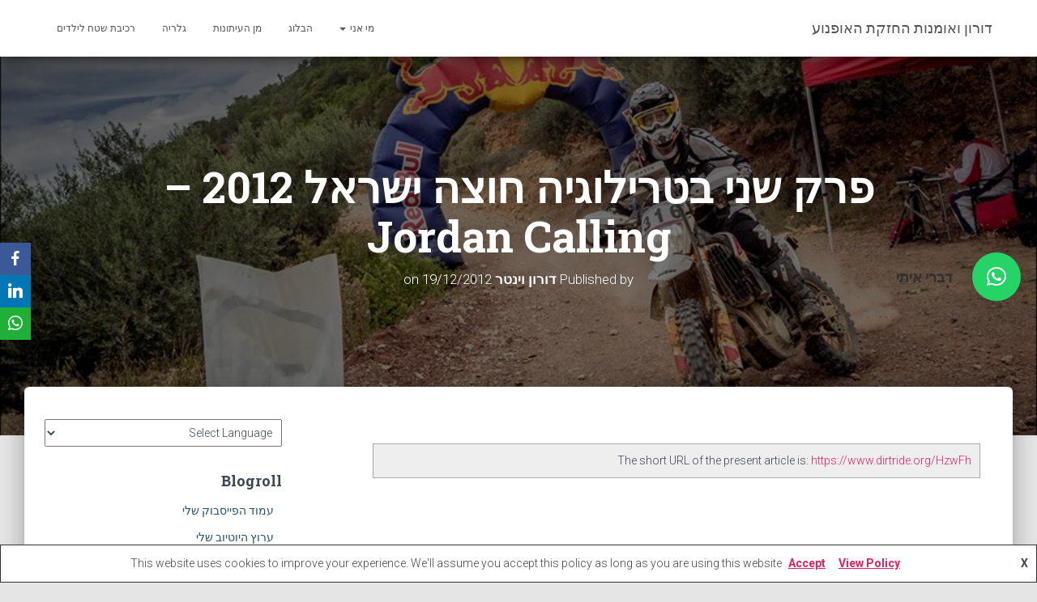

--- FILE ---
content_type: text/html; charset=UTF-8
request_url: https://www.dirtride.org/%D7%A4%D7%A8%D7%A7-%D7%A9%D7%A0%D7%99-%D7%91%D7%98%D7%A8%D7%99%D7%9C%D7%95%D7%92%D7%99%D7%94-%D7%97%D7%95%D7%A6%D7%94-%D7%99%D7%A9%D7%A8%D7%90%D7%9C-2012-jordan-calling/
body_size: 17805
content:
<!DOCTYPE html>
<html dir="rtl" lang="he-IL"
	prefix="og: https://ogp.me/ns#" >
<head>
<meta charset='UTF-8'>
<meta name="viewport" content="width=device-width, initial-scale=1">
<link rel="profile" href="http://gmpg.org/xfn/11">
<link rel="pingback" href="https://www.dirtride.org/xmlrpc.php">
<title>פרק שני בטרילוגיה חוצה ישראל 2012 – Jordan Calling - דורון ואומנות החזקת האופנוע</title>

		<!-- All in One SEO 4.1.5.2 -->
		<meta name="description" content="הם לא ידעו שאני ממהר לראיון עם חגית בגשר אדם… גם אני לא ידעתי. (אבל אל תספרו להם)" />
		<meta name="robots" content="max-image-preview:large" />
		<link rel="canonical" href="https://www.dirtride.org/%d7%a4%d7%a8%d7%a7-%d7%a9%d7%a0%d7%99-%d7%91%d7%98%d7%a8%d7%99%d7%9c%d7%95%d7%92%d7%99%d7%94-%d7%97%d7%95%d7%a6%d7%94-%d7%99%d7%a9%d7%a8%d7%90%d7%9c-2012-jordan-calling/" />
		<meta property="og:locale" content="he_IL" />
		<meta property="og:site_name" content="דורון ואומנות החזקת האופנוע - זה המקום בו אנסה לשתף איך אני מנסה להשאר על שני גלגלים. השארו קשובים !" />
		<meta property="og:type" content="article" />
		<meta property="og:title" content="פרק שני בטרילוגיה חוצה ישראל 2012 – Jordan Calling - דורון ואומנות החזקת האופנוע" />
		<meta property="og:description" content="הם לא ידעו שאני ממהר לראיון עם חגית בגשר אדם… גם אני לא ידעתי. (אבל אל תספרו להם)" />
		<meta property="og:url" content="https://www.dirtride.org/%d7%a4%d7%a8%d7%a7-%d7%a9%d7%a0%d7%99-%d7%91%d7%98%d7%a8%d7%99%d7%9c%d7%95%d7%92%d7%99%d7%94-%d7%97%d7%95%d7%a6%d7%94-%d7%99%d7%a9%d7%a8%d7%90%d7%9c-2012-jordan-calling/" />
		<meta property="og:image" content="https://www.dirtride.org/wp-content/uploads/2019/04/IMG-20190416-WA0010-e1569910814398.jpg" />
		<meta property="og:image:secure_url" content="https://www.dirtride.org/wp-content/uploads/2019/04/IMG-20190416-WA0010-e1569910814398.jpg" />
		<meta property="og:image:width" content="860" />
		<meta property="og:image:height" content="1530" />
		<meta property="article:published_time" content="2012-12-19T16:48:24+00:00" />
		<meta property="article:modified_time" content="2020-12-15T17:41:34+00:00" />
		<meta property="article:publisher" content="https://www.facebook.com/Winter.Doron/" />
		<meta name="twitter:card" content="summary" />
		<meta name="twitter:domain" content="www.dirtride.org" />
		<meta name="twitter:title" content="פרק שני בטרילוגיה חוצה ישראל 2012 – Jordan Calling - דורון ואומנות החזקת האופנוע" />
		<meta name="twitter:description" content="הם לא ידעו שאני ממהר לראיון עם חגית בגשר אדם… גם אני לא ידעתי. (אבל אל תספרו להם)" />
		<meta name="twitter:image" content="https://www.dirtride.org/wp-content/uploads/2019/04/IMG-20190416-WA0010-e1569910814398.jpg" />
		<script type="application/ld+json" class="aioseo-schema">
			{"@context":"https:\/\/schema.org","@graph":[{"@type":"WebSite","@id":"https:\/\/www.dirtride.org\/#website","url":"https:\/\/www.dirtride.org\/","name":"\u05d3\u05d5\u05e8\u05d5\u05df \u05d5\u05d0\u05d5\u05de\u05e0\u05d5\u05ea \u05d4\u05d7\u05d6\u05e7\u05ea \u05d4\u05d0\u05d5\u05e4\u05e0\u05d5\u05e2","description":"\u05d6\u05d4 \u05d4\u05de\u05e7\u05d5\u05dd \u05d1\u05d5 \u05d0\u05e0\u05e1\u05d4 \u05dc\u05e9\u05ea\u05e3 \u05d0\u05d9\u05da \u05d0\u05e0\u05d9 \u05de\u05e0\u05e1\u05d4 \u05dc\u05d4\u05e9\u05d0\u05e8 \u05e2\u05dc \u05e9\u05e0\u05d9 \u05d2\u05dc\u05d2\u05dc\u05d9\u05dd. \u05d4\u05e9\u05d0\u05e8\u05d5 \u05e7\u05e9\u05d5\u05d1\u05d9\u05dd !","inLanguage":"he-IL","publisher":{"@id":"https:\/\/www.dirtride.org\/#person"}},{"@type":"BreadcrumbList","@id":"https:\/\/www.dirtride.org\/%d7%a4%d7%a8%d7%a7-%d7%a9%d7%a0%d7%99-%d7%91%d7%98%d7%a8%d7%99%d7%9c%d7%95%d7%92%d7%99%d7%94-%d7%97%d7%95%d7%a6%d7%94-%d7%99%d7%a9%d7%a8%d7%90%d7%9c-2012-jordan-calling\/#breadcrumblist","itemListElement":[{"@type":"ListItem","@id":"https:\/\/www.dirtride.org\/#listItem","position":1,"item":{"@type":"WebPage","@id":"https:\/\/www.dirtride.org\/","name":"Home","description":"\u05d6\u05d4 \u05d4\u05de\u05e7\u05d5\u05dd \u05d1\u05d5 \u05d0\u05e0\u05e1\u05d4 \u05dc\u05e9\u05ea\u05e3 \u05d0\u05d9\u05da \u05d0\u05e0\u05d9 \u05de\u05e0\u05e1\u05d4 \u05dc\u05d4\u05e9\u05d0\u05e8 \u05e2\u05dc \u05e9\u05e0\u05d9 \u05d2\u05dc\u05d2\u05dc\u05d9\u05dd. \u05d4\u05e9\u05d0\u05e8\u05d5 \u05e7\u05e9\u05d5\u05d1\u05d9\u05dd !","url":"https:\/\/www.dirtride.org\/"},"nextItem":"https:\/\/www.dirtride.org\/%d7%a4%d7%a8%d7%a7-%d7%a9%d7%a0%d7%99-%d7%91%d7%98%d7%a8%d7%99%d7%9c%d7%95%d7%92%d7%99%d7%94-%d7%97%d7%95%d7%a6%d7%94-%d7%99%d7%a9%d7%a8%d7%90%d7%9c-2012-jordan-calling\/#listItem"},{"@type":"ListItem","@id":"https:\/\/www.dirtride.org\/%d7%a4%d7%a8%d7%a7-%d7%a9%d7%a0%d7%99-%d7%91%d7%98%d7%a8%d7%99%d7%9c%d7%95%d7%92%d7%99%d7%94-%d7%97%d7%95%d7%a6%d7%94-%d7%99%d7%a9%d7%a8%d7%90%d7%9c-2012-jordan-calling\/#listItem","position":2,"item":{"@type":"WebPage","@id":"https:\/\/www.dirtride.org\/%d7%a4%d7%a8%d7%a7-%d7%a9%d7%a0%d7%99-%d7%91%d7%98%d7%a8%d7%99%d7%9c%d7%95%d7%92%d7%99%d7%94-%d7%97%d7%95%d7%a6%d7%94-%d7%99%d7%a9%d7%a8%d7%90%d7%9c-2012-jordan-calling\/","name":"\u05e4\u05e8\u05e7 \u05e9\u05e0\u05d9 \u05d1\u05d8\u05e8\u05d9\u05dc\u05d5\u05d2\u05d9\u05d4 \u05d7\u05d5\u05e6\u05d4 \u05d9\u05e9\u05e8\u05d0\u05dc 2012 - Jordan Calling","description":"\u05d4\u05dd \u05dc\u05d0 \u05d9\u05d3\u05e2\u05d5 \u05e9\u05d0\u05e0\u05d9 \u05de\u05de\u05d4\u05e8 \u05dc\u05e8\u05d0\u05d9\u05d5\u05df \u05e2\u05dd \u05d7\u05d2\u05d9\u05ea \u05d1\u05d2\u05e9\u05e8 \u05d0\u05d3\u05dd\u2026 \u05d2\u05dd \u05d0\u05e0\u05d9 \u05dc\u05d0 \u05d9\u05d3\u05e2\u05ea\u05d9. (\u05d0\u05d1\u05dc \u05d0\u05dc \u05ea\u05e1\u05e4\u05e8\u05d5 \u05dc\u05d4\u05dd)","url":"https:\/\/www.dirtride.org\/%d7%a4%d7%a8%d7%a7-%d7%a9%d7%a0%d7%99-%d7%91%d7%98%d7%a8%d7%99%d7%9c%d7%95%d7%92%d7%99%d7%94-%d7%97%d7%95%d7%a6%d7%94-%d7%99%d7%a9%d7%a8%d7%90%d7%9c-2012-jordan-calling\/"},"previousItem":"https:\/\/www.dirtride.org\/#listItem"}]},{"@type":"Person","@id":"https:\/\/www.dirtride.org\/author\/admin\/#author","url":"https:\/\/www.dirtride.org\/author\/admin\/","name":"\u05d3\u05d5\u05e8\u05d5\u05df \u05d5\u05d9\u05e0\u05d8\u05e8","image":{"@type":"ImageObject","@id":"https:\/\/www.dirtride.org\/%d7%a4%d7%a8%d7%a7-%d7%a9%d7%a0%d7%99-%d7%91%d7%98%d7%a8%d7%99%d7%9c%d7%95%d7%92%d7%99%d7%94-%d7%97%d7%95%d7%a6%d7%94-%d7%99%d7%a9%d7%a8%d7%90%d7%9c-2012-jordan-calling\/#authorImage","url":"https:\/\/secure.gravatar.com\/avatar\/bda9fa4173893989e48b776ef0e5f2c3?s=96&d=mm&r=g","width":96,"height":96,"caption":"\u05d3\u05d5\u05e8\u05d5\u05df \u05d5\u05d9\u05e0\u05d8\u05e8"},"sameAs":["https:\/\/www.facebook.com\/Winter.Doron\/","https:\/\/www.instagram.com\/doronwinter\/","https:\/\/www.youtube.com\/channel\/UCuILiDJNahSCsoAApTDCA7w"]},{"@type":"WebPage","@id":"https:\/\/www.dirtride.org\/%d7%a4%d7%a8%d7%a7-%d7%a9%d7%a0%d7%99-%d7%91%d7%98%d7%a8%d7%99%d7%9c%d7%95%d7%92%d7%99%d7%94-%d7%97%d7%95%d7%a6%d7%94-%d7%99%d7%a9%d7%a8%d7%90%d7%9c-2012-jordan-calling\/#webpage","url":"https:\/\/www.dirtride.org\/%d7%a4%d7%a8%d7%a7-%d7%a9%d7%a0%d7%99-%d7%91%d7%98%d7%a8%d7%99%d7%9c%d7%95%d7%92%d7%99%d7%94-%d7%97%d7%95%d7%a6%d7%94-%d7%99%d7%a9%d7%a8%d7%90%d7%9c-2012-jordan-calling\/","name":"\u05e4\u05e8\u05e7 \u05e9\u05e0\u05d9 \u05d1\u05d8\u05e8\u05d9\u05dc\u05d5\u05d2\u05d9\u05d4 \u05d7\u05d5\u05e6\u05d4 \u05d9\u05e9\u05e8\u05d0\u05dc 2012 \u2013 Jordan Calling - \u05d3\u05d5\u05e8\u05d5\u05df \u05d5\u05d0\u05d5\u05de\u05e0\u05d5\u05ea \u05d4\u05d7\u05d6\u05e7\u05ea \u05d4\u05d0\u05d5\u05e4\u05e0\u05d5\u05e2","description":"\u05d4\u05dd \u05dc\u05d0 \u05d9\u05d3\u05e2\u05d5 \u05e9\u05d0\u05e0\u05d9 \u05de\u05de\u05d4\u05e8 \u05dc\u05e8\u05d0\u05d9\u05d5\u05df \u05e2\u05dd \u05d7\u05d2\u05d9\u05ea \u05d1\u05d2\u05e9\u05e8 \u05d0\u05d3\u05dd\u2026 \u05d2\u05dd \u05d0\u05e0\u05d9 \u05dc\u05d0 \u05d9\u05d3\u05e2\u05ea\u05d9. (\u05d0\u05d1\u05dc \u05d0\u05dc \u05ea\u05e1\u05e4\u05e8\u05d5 \u05dc\u05d4\u05dd)","inLanguage":"he-IL","isPartOf":{"@id":"https:\/\/www.dirtride.org\/#website"},"breadcrumb":{"@id":"https:\/\/www.dirtride.org\/%d7%a4%d7%a8%d7%a7-%d7%a9%d7%a0%d7%99-%d7%91%d7%98%d7%a8%d7%99%d7%9c%d7%95%d7%92%d7%99%d7%94-%d7%97%d7%95%d7%a6%d7%94-%d7%99%d7%a9%d7%a8%d7%90%d7%9c-2012-jordan-calling\/#breadcrumblist"},"author":"https:\/\/www.dirtride.org\/author\/admin\/#author","creator":"https:\/\/www.dirtride.org\/author\/admin\/#author","datePublished":"2012-12-19T16:48:24+02:00","dateModified":"2020-12-15T17:41:34+02:00"},{"@type":"BlogPosting","@id":"https:\/\/www.dirtride.org\/%d7%a4%d7%a8%d7%a7-%d7%a9%d7%a0%d7%99-%d7%91%d7%98%d7%a8%d7%99%d7%9c%d7%95%d7%92%d7%99%d7%94-%d7%97%d7%95%d7%a6%d7%94-%d7%99%d7%a9%d7%a8%d7%90%d7%9c-2012-jordan-calling\/#blogposting","name":"\u05e4\u05e8\u05e7 \u05e9\u05e0\u05d9 \u05d1\u05d8\u05e8\u05d9\u05dc\u05d5\u05d2\u05d9\u05d4 \u05d7\u05d5\u05e6\u05d4 \u05d9\u05e9\u05e8\u05d0\u05dc 2012 \u2013 Jordan Calling - \u05d3\u05d5\u05e8\u05d5\u05df \u05d5\u05d0\u05d5\u05de\u05e0\u05d5\u05ea \u05d4\u05d7\u05d6\u05e7\u05ea \u05d4\u05d0\u05d5\u05e4\u05e0\u05d5\u05e2","description":"\u05d4\u05dd \u05dc\u05d0 \u05d9\u05d3\u05e2\u05d5 \u05e9\u05d0\u05e0\u05d9 \u05de\u05de\u05d4\u05e8 \u05dc\u05e8\u05d0\u05d9\u05d5\u05df \u05e2\u05dd \u05d7\u05d2\u05d9\u05ea \u05d1\u05d2\u05e9\u05e8 \u05d0\u05d3\u05dd\u2026 \u05d2\u05dd \u05d0\u05e0\u05d9 \u05dc\u05d0 \u05d9\u05d3\u05e2\u05ea\u05d9. (\u05d0\u05d1\u05dc \u05d0\u05dc \u05ea\u05e1\u05e4\u05e8\u05d5 \u05dc\u05d4\u05dd)","inLanguage":"he-IL","headline":"\u05e4\u05e8\u05e7 \u05e9\u05e0\u05d9 \u05d1\u05d8\u05e8\u05d9\u05dc\u05d5\u05d2\u05d9\u05d4 \u05d7\u05d5\u05e6\u05d4 \u05d9\u05e9\u05e8\u05d0\u05dc 2012 - Jordan Calling","author":{"@id":"https:\/\/www.dirtride.org\/author\/admin\/#author"},"publisher":{"@id":"https:\/\/www.dirtride.org\/#person"},"datePublished":"2012-12-19T16:48:24+02:00","dateModified":"2020-12-15T17:41:34+02:00","articleSection":"\u05d0\u05d5\u05e4\u05e0\u05d5\u05e2 \u05e9\u05d8\u05d7, 2012, \u05d1\u05d0\u05d7\u05d4, \u05d2\u05e9\u05e8 \u05d0\u05d3\u05dd, \u05d7\u05d5\u05e6\u05d4, \u05d7\u05d5\u05e6\u05d4 \u05d9\u05e9\u05e8\u05d0\u05dc, \u05d9\u05e9\u05e8\u05d0\u05dc, \u05ea\u05d5\u05de\u05e8 \u05e9\u05de\u05e9, \u05ea\u05dc \u05e1\u05d0\u05e7\u05d9","mainEntityOfPage":{"@id":"https:\/\/www.dirtride.org\/%d7%a4%d7%a8%d7%a7-%d7%a9%d7%a0%d7%99-%d7%91%d7%98%d7%a8%d7%99%d7%9c%d7%95%d7%92%d7%99%d7%94-%d7%97%d7%95%d7%a6%d7%94-%d7%99%d7%a9%d7%a8%d7%90%d7%9c-2012-jordan-calling\/#webpage"},"isPartOf":{"@id":"https:\/\/www.dirtride.org\/%d7%a4%d7%a8%d7%a7-%d7%a9%d7%a0%d7%99-%d7%91%d7%98%d7%a8%d7%99%d7%9c%d7%95%d7%92%d7%99%d7%94-%d7%97%d7%95%d7%a6%d7%94-%d7%99%d7%a9%d7%a8%d7%90%d7%9c-2012-jordan-calling\/#webpage"},"image":{"@type":"ImageObject","@id":"https:\/\/www.dirtride.org\/#articleImage","url":"https:\/\/www.dirtride.org\/wp-content\/uploads\/2012\/12\/Capture1.png","width":650,"height":364,"caption":"\u05d1\u05d0\u05d7\u05d4 \u05d7\u05d5\u05e6\u05d4 \u05d9\u05e9\u05e8\u05d0\u05dc 2012 \u05ea\u05dc \u05e7\u05d9\u05e9\u05d5\u05e8 \u05ea\u05dc \u05e1\u05d0\u05e7\u05d9 - \u05d0\u05d3\u05dd"}}]}
		</script>
		<!-- All in One SEO -->

<link rel="amphtml" href="https://www.dirtride.org/%d7%a4%d7%a8%d7%a7-%d7%a9%d7%a0%d7%99-%d7%91%d7%98%d7%a8%d7%99%d7%9c%d7%95%d7%92%d7%99%d7%94-%d7%97%d7%95%d7%a6%d7%94-%d7%99%d7%a9%d7%a8%d7%90%d7%9c-2012-jordan-calling/amp/" /><meta name="generator" content="AMP for WP 1.0.77.30"/><link rel='dns-prefetch' href='//fonts.googleapis.com' />
<link rel="alternate" type="application/rss+xml" title="דורון ואומנות החזקת האופנוע &laquo; פיד‏" href="https://www.dirtride.org/feed/" />
<link rel="alternate" type="application/rss+xml" title="דורון ואומנות החזקת האופנוע &laquo; פיד תגובות‏" href="https://www.dirtride.org/comments/feed/" />
<link rel="alternate" type="application/rss+xml" title="דורון ואומנות החזקת האופנוע &laquo; פיד תגובות של פרק שני בטרילוגיה חוצה ישראל 2012 &#8211; Jordan Calling" href="https://www.dirtride.org/%d7%a4%d7%a8%d7%a7-%d7%a9%d7%a0%d7%99-%d7%91%d7%98%d7%a8%d7%99%d7%9c%d7%95%d7%92%d7%99%d7%94-%d7%97%d7%95%d7%a6%d7%94-%d7%99%d7%a9%d7%a8%d7%90%d7%9c-2012-jordan-calling/feed/" />
		<!-- This site uses the Google Analytics by MonsterInsights plugin v8.2.0 - Using Analytics tracking - https://www.monsterinsights.com/ -->
							<script src="//www.googletagmanager.com/gtag/js?id=UA-7442528-7"  type="text/javascript" data-cfasync="false" async></script>
			<script type="text/javascript" data-cfasync="false">
				var mi_version = '8.2.0';
				var mi_track_user = true;
				var mi_no_track_reason = '';
				
								var disableStrs = [
															'ga-disable-UA-7442528-7',
									];

				/* Function to detect opted out users */
				function __gtagTrackerIsOptedOut() {
					for ( var index = 0; index < disableStrs.length; index++ ) {
						if ( document.cookie.indexOf( disableStrs[ index ] + '=true' ) > -1 ) {
							return true;
						}
					}

					return false;
				}

				/* Disable tracking if the opt-out cookie exists. */
				if ( __gtagTrackerIsOptedOut() ) {
					for ( var index = 0; index < disableStrs.length; index++ ) {
						window[ disableStrs[ index ] ] = true;
					}
				}

				/* Opt-out function */
				function __gtagTrackerOptout() {
					for ( var index = 0; index < disableStrs.length; index++ ) {
						document.cookie = disableStrs[ index ] + '=true; expires=Thu, 31 Dec 2099 23:59:59 UTC; path=/';
						window[ disableStrs[ index ] ] = true;
					}
				}

				if ( 'undefined' === typeof gaOptout ) {
					function gaOptout() {
						__gtagTrackerOptout();
					}
				}
								window.dataLayer = window.dataLayer || [];

				window.MonsterInsightsDualTracker = {
					helpers: {},
					trackers: {},
				};
				if ( mi_track_user ) {
					function __gtagDataLayer() {
						dataLayer.push( arguments );
					}

					function __gtagTracker( type, name, parameters ) {
						if (!parameters) {
							parameters = {};
						}

						if (parameters.send_to) {
							__gtagDataLayer.apply( null, arguments );
							return;
						}

						if ( type === 'event' ) {
							
															parameters.send_to = monsterinsights_frontend.ua;
								__gtagDataLayer( type, name, parameters );
													} else {
							__gtagDataLayer.apply( null, arguments );
						}
					}
					__gtagTracker( 'js', new Date() );
					__gtagTracker( 'set', {
						'developer_id.dZGIzZG' : true,
											} );
															__gtagTracker( 'config', 'UA-7442528-7', {"forceSSL":"true","link_attribution":"true"} );
										window.gtag = __gtagTracker;										(
						function () {
							/* https://developers.google.com/analytics/devguides/collection/analyticsjs/ */
							/* ga and __gaTracker compatibility shim. */
							var noopfn = function () {
								return null;
							};
							var newtracker = function () {
								return new Tracker();
							};
							var Tracker = function () {
								return null;
							};
							var p = Tracker.prototype;
							p.get = noopfn;
							p.set = noopfn;
							p.send = function (){
								var args = Array.prototype.slice.call(arguments);
								args.unshift( 'send' );
								__gaTracker.apply(null, args);
							};
							var __gaTracker = function () {
								var len = arguments.length;
								if ( len === 0 ) {
									return;
								}
								var f = arguments[len - 1];
								if ( typeof f !== 'object' || f === null || typeof f.hitCallback !== 'function' ) {
									if ( 'send' === arguments[0] ) {
										var hitConverted, hitObject = false, action;
										if ( 'event' === arguments[1] ) {
											if ( 'undefined' !== typeof arguments[3] ) {
												hitObject = {
													'eventAction': arguments[3],
													'eventCategory': arguments[2],
													'eventLabel': arguments[4],
													'value': arguments[5] ? arguments[5] : 1,
												}
											}
										}
										if ( 'pageview' === arguments[1] ) {
											if ( 'undefined' !== typeof arguments[2] ) {
												hitObject = {
													'eventAction': 'page_view',
													'page_path' : arguments[2],
												}
											}
										}
										if ( typeof arguments[2] === 'object' ) {
											hitObject = arguments[2];
										}
										if ( typeof arguments[5] === 'object' ) {
											Object.assign( hitObject, arguments[5] );
										}
										if ( 'undefined' !== typeof arguments[1].hitType ) {
											hitObject = arguments[1];
											if ( 'pageview' === hitObject.hitType ) {
												hitObject.eventAction = 'page_view';
											}
										}
										if ( hitObject ) {
											action = 'timing' === arguments[1].hitType ? 'timing_complete' : hitObject.eventAction;
											hitConverted = mapArgs( hitObject );
											__gtagTracker( 'event', action, hitConverted );
										}
									}
									return;
								}

								function mapArgs( args ) {
									var arg, hit = {};
									var gaMap = {
										'eventCategory': 'event_category',
										'eventAction': 'event_action',
										'eventLabel': 'event_label',
										'eventValue': 'event_value',
										'nonInteraction': 'non_interaction',
										'timingCategory': 'event_category',
										'timingVar': 'name',
										'timingValue': 'value',
										'timingLabel': 'event_label',
										'page' : 'page_path',
										'location' : 'page_location',
										'title' : 'page_title',
									};
									for ( arg in args ) {
																				if ( ! ( ! args.hasOwnProperty(arg) || ! gaMap.hasOwnProperty(arg) ) ) {
											hit[gaMap[arg]] = args[arg];
										} else {
											hit[arg] = args[arg];
										}
									}
									return hit;
								}

								try {
									f.hitCallback();
								} catch ( ex ) {
								}
							};
							__gaTracker.create = newtracker;
							__gaTracker.getByName = newtracker;
							__gaTracker.getAll = function () {
								return [];
							};
							__gaTracker.remove = noopfn;
							__gaTracker.loaded = true;
							window['__gaTracker'] = __gaTracker;
						}
					)();
									} else {
										console.log( "" );
					( function () {
							function __gtagTracker() {
								return null;
							}
							window['__gtagTracker'] = __gtagTracker;
							window['gtag'] = __gtagTracker;
					} )();
									}
			</script>
				<!-- / Google Analytics by MonsterInsights -->
		<script type="text/javascript">
window._wpemojiSettings = {"baseUrl":"https:\/\/s.w.org\/images\/core\/emoji\/14.0.0\/72x72\/","ext":".png","svgUrl":"https:\/\/s.w.org\/images\/core\/emoji\/14.0.0\/svg\/","svgExt":".svg","source":{"concatemoji":"https:\/\/www.dirtride.org\/wp-includes\/js\/wp-emoji-release.min.js?ver=6.1.9"}};
/*! This file is auto-generated */
!function(e,a,t){var n,r,o,i=a.createElement("canvas"),p=i.getContext&&i.getContext("2d");function s(e,t){var a=String.fromCharCode,e=(p.clearRect(0,0,i.width,i.height),p.fillText(a.apply(this,e),0,0),i.toDataURL());return p.clearRect(0,0,i.width,i.height),p.fillText(a.apply(this,t),0,0),e===i.toDataURL()}function c(e){var t=a.createElement("script");t.src=e,t.defer=t.type="text/javascript",a.getElementsByTagName("head")[0].appendChild(t)}for(o=Array("flag","emoji"),t.supports={everything:!0,everythingExceptFlag:!0},r=0;r<o.length;r++)t.supports[o[r]]=function(e){if(p&&p.fillText)switch(p.textBaseline="top",p.font="600 32px Arial",e){case"flag":return s([127987,65039,8205,9895,65039],[127987,65039,8203,9895,65039])?!1:!s([55356,56826,55356,56819],[55356,56826,8203,55356,56819])&&!s([55356,57332,56128,56423,56128,56418,56128,56421,56128,56430,56128,56423,56128,56447],[55356,57332,8203,56128,56423,8203,56128,56418,8203,56128,56421,8203,56128,56430,8203,56128,56423,8203,56128,56447]);case"emoji":return!s([129777,127995,8205,129778,127999],[129777,127995,8203,129778,127999])}return!1}(o[r]),t.supports.everything=t.supports.everything&&t.supports[o[r]],"flag"!==o[r]&&(t.supports.everythingExceptFlag=t.supports.everythingExceptFlag&&t.supports[o[r]]);t.supports.everythingExceptFlag=t.supports.everythingExceptFlag&&!t.supports.flag,t.DOMReady=!1,t.readyCallback=function(){t.DOMReady=!0},t.supports.everything||(n=function(){t.readyCallback()},a.addEventListener?(a.addEventListener("DOMContentLoaded",n,!1),e.addEventListener("load",n,!1)):(e.attachEvent("onload",n),a.attachEvent("onreadystatechange",function(){"complete"===a.readyState&&t.readyCallback()})),(e=t.source||{}).concatemoji?c(e.concatemoji):e.wpemoji&&e.twemoji&&(c(e.twemoji),c(e.wpemoji)))}(window,document,window._wpemojiSettings);
</script>
<style type="text/css">
img.wp-smiley,
img.emoji {
	display: inline !important;
	border: none !important;
	box-shadow: none !important;
	height: 1em !important;
	width: 1em !important;
	margin: 0 0.07em !important;
	vertical-align: -0.1em !important;
	background: none !important;
	padding: 0 !important;
}
</style>
	<link rel='stylesheet' id='gtranslate-style-css' href='https://www.dirtride.org/wp-content/plugins/gtranslate/gtranslate-style24.css?ver=6.1.9' type='text/css' media='all' />
<link rel='stylesheet' id='wp-block-library-rtl-css' href='https://www.dirtride.org/wp-includes/css/dist/block-library/style-rtl.min.css?ver=6.1.9' type='text/css' media='all' />
<link rel='stylesheet' id='font-awesome-5-css' href='https://www.dirtride.org/wp-content/plugins/themeisle-companion/obfx_modules/gutenberg-blocks/assets/fontawesome/css/all.min.css?ver=2.10.8' type='text/css' media='all' />
<link rel='stylesheet' id='font-awesome-4-shims-css' href='https://www.dirtride.org/wp-content/plugins/themeisle-companion/obfx_modules/gutenberg-blocks/assets/fontawesome/css/v4-shims.min.css?ver=2.10.8' type='text/css' media='all' />
<link rel='stylesheet' id='classic-theme-styles-css' href='https://www.dirtride.org/wp-includes/css/classic-themes.min.css?ver=1' type='text/css' media='all' />
<style id='global-styles-inline-css' type='text/css'>
body{--wp--preset--color--black: #000000;--wp--preset--color--cyan-bluish-gray: #abb8c3;--wp--preset--color--white: #ffffff;--wp--preset--color--pale-pink: #f78da7;--wp--preset--color--vivid-red: #cf2e2e;--wp--preset--color--luminous-vivid-orange: #ff6900;--wp--preset--color--luminous-vivid-amber: #fcb900;--wp--preset--color--light-green-cyan: #7bdcb5;--wp--preset--color--vivid-green-cyan: #00d084;--wp--preset--color--pale-cyan-blue: #8ed1fc;--wp--preset--color--vivid-cyan-blue: #0693e3;--wp--preset--color--vivid-purple: #9b51e0;--wp--preset--gradient--vivid-cyan-blue-to-vivid-purple: linear-gradient(135deg,rgba(6,147,227,1) 0%,rgb(155,81,224) 100%);--wp--preset--gradient--light-green-cyan-to-vivid-green-cyan: linear-gradient(135deg,rgb(122,220,180) 0%,rgb(0,208,130) 100%);--wp--preset--gradient--luminous-vivid-amber-to-luminous-vivid-orange: linear-gradient(135deg,rgba(252,185,0,1) 0%,rgba(255,105,0,1) 100%);--wp--preset--gradient--luminous-vivid-orange-to-vivid-red: linear-gradient(135deg,rgba(255,105,0,1) 0%,rgb(207,46,46) 100%);--wp--preset--gradient--very-light-gray-to-cyan-bluish-gray: linear-gradient(135deg,rgb(238,238,238) 0%,rgb(169,184,195) 100%);--wp--preset--gradient--cool-to-warm-spectrum: linear-gradient(135deg,rgb(74,234,220) 0%,rgb(151,120,209) 20%,rgb(207,42,186) 40%,rgb(238,44,130) 60%,rgb(251,105,98) 80%,rgb(254,248,76) 100%);--wp--preset--gradient--blush-light-purple: linear-gradient(135deg,rgb(255,206,236) 0%,rgb(152,150,240) 100%);--wp--preset--gradient--blush-bordeaux: linear-gradient(135deg,rgb(254,205,165) 0%,rgb(254,45,45) 50%,rgb(107,0,62) 100%);--wp--preset--gradient--luminous-dusk: linear-gradient(135deg,rgb(255,203,112) 0%,rgb(199,81,192) 50%,rgb(65,88,208) 100%);--wp--preset--gradient--pale-ocean: linear-gradient(135deg,rgb(255,245,203) 0%,rgb(182,227,212) 50%,rgb(51,167,181) 100%);--wp--preset--gradient--electric-grass: linear-gradient(135deg,rgb(202,248,128) 0%,rgb(113,206,126) 100%);--wp--preset--gradient--midnight: linear-gradient(135deg,rgb(2,3,129) 0%,rgb(40,116,252) 100%);--wp--preset--duotone--dark-grayscale: url('#wp-duotone-dark-grayscale');--wp--preset--duotone--grayscale: url('#wp-duotone-grayscale');--wp--preset--duotone--purple-yellow: url('#wp-duotone-purple-yellow');--wp--preset--duotone--blue-red: url('#wp-duotone-blue-red');--wp--preset--duotone--midnight: url('#wp-duotone-midnight');--wp--preset--duotone--magenta-yellow: url('#wp-duotone-magenta-yellow');--wp--preset--duotone--purple-green: url('#wp-duotone-purple-green');--wp--preset--duotone--blue-orange: url('#wp-duotone-blue-orange');--wp--preset--font-size--small: 13px;--wp--preset--font-size--medium: 20px;--wp--preset--font-size--large: 36px;--wp--preset--font-size--x-large: 42px;--wp--preset--spacing--20: 0.44rem;--wp--preset--spacing--30: 0.67rem;--wp--preset--spacing--40: 1rem;--wp--preset--spacing--50: 1.5rem;--wp--preset--spacing--60: 2.25rem;--wp--preset--spacing--70: 3.38rem;--wp--preset--spacing--80: 5.06rem;}:where(.is-layout-flex){gap: 0.5em;}body .is-layout-flow > .alignleft{float: left;margin-inline-start: 0;margin-inline-end: 2em;}body .is-layout-flow > .alignright{float: right;margin-inline-start: 2em;margin-inline-end: 0;}body .is-layout-flow > .aligncenter{margin-left: auto !important;margin-right: auto !important;}body .is-layout-constrained > .alignleft{float: left;margin-inline-start: 0;margin-inline-end: 2em;}body .is-layout-constrained > .alignright{float: right;margin-inline-start: 2em;margin-inline-end: 0;}body .is-layout-constrained > .aligncenter{margin-left: auto !important;margin-right: auto !important;}body .is-layout-constrained > :where(:not(.alignleft):not(.alignright):not(.alignfull)){max-width: var(--wp--style--global--content-size);margin-left: auto !important;margin-right: auto !important;}body .is-layout-constrained > .alignwide{max-width: var(--wp--style--global--wide-size);}body .is-layout-flex{display: flex;}body .is-layout-flex{flex-wrap: wrap;align-items: center;}body .is-layout-flex > *{margin: 0;}:where(.wp-block-columns.is-layout-flex){gap: 2em;}.has-black-color{color: var(--wp--preset--color--black) !important;}.has-cyan-bluish-gray-color{color: var(--wp--preset--color--cyan-bluish-gray) !important;}.has-white-color{color: var(--wp--preset--color--white) !important;}.has-pale-pink-color{color: var(--wp--preset--color--pale-pink) !important;}.has-vivid-red-color{color: var(--wp--preset--color--vivid-red) !important;}.has-luminous-vivid-orange-color{color: var(--wp--preset--color--luminous-vivid-orange) !important;}.has-luminous-vivid-amber-color{color: var(--wp--preset--color--luminous-vivid-amber) !important;}.has-light-green-cyan-color{color: var(--wp--preset--color--light-green-cyan) !important;}.has-vivid-green-cyan-color{color: var(--wp--preset--color--vivid-green-cyan) !important;}.has-pale-cyan-blue-color{color: var(--wp--preset--color--pale-cyan-blue) !important;}.has-vivid-cyan-blue-color{color: var(--wp--preset--color--vivid-cyan-blue) !important;}.has-vivid-purple-color{color: var(--wp--preset--color--vivid-purple) !important;}.has-black-background-color{background-color: var(--wp--preset--color--black) !important;}.has-cyan-bluish-gray-background-color{background-color: var(--wp--preset--color--cyan-bluish-gray) !important;}.has-white-background-color{background-color: var(--wp--preset--color--white) !important;}.has-pale-pink-background-color{background-color: var(--wp--preset--color--pale-pink) !important;}.has-vivid-red-background-color{background-color: var(--wp--preset--color--vivid-red) !important;}.has-luminous-vivid-orange-background-color{background-color: var(--wp--preset--color--luminous-vivid-orange) !important;}.has-luminous-vivid-amber-background-color{background-color: var(--wp--preset--color--luminous-vivid-amber) !important;}.has-light-green-cyan-background-color{background-color: var(--wp--preset--color--light-green-cyan) !important;}.has-vivid-green-cyan-background-color{background-color: var(--wp--preset--color--vivid-green-cyan) !important;}.has-pale-cyan-blue-background-color{background-color: var(--wp--preset--color--pale-cyan-blue) !important;}.has-vivid-cyan-blue-background-color{background-color: var(--wp--preset--color--vivid-cyan-blue) !important;}.has-vivid-purple-background-color{background-color: var(--wp--preset--color--vivid-purple) !important;}.has-black-border-color{border-color: var(--wp--preset--color--black) !important;}.has-cyan-bluish-gray-border-color{border-color: var(--wp--preset--color--cyan-bluish-gray) !important;}.has-white-border-color{border-color: var(--wp--preset--color--white) !important;}.has-pale-pink-border-color{border-color: var(--wp--preset--color--pale-pink) !important;}.has-vivid-red-border-color{border-color: var(--wp--preset--color--vivid-red) !important;}.has-luminous-vivid-orange-border-color{border-color: var(--wp--preset--color--luminous-vivid-orange) !important;}.has-luminous-vivid-amber-border-color{border-color: var(--wp--preset--color--luminous-vivid-amber) !important;}.has-light-green-cyan-border-color{border-color: var(--wp--preset--color--light-green-cyan) !important;}.has-vivid-green-cyan-border-color{border-color: var(--wp--preset--color--vivid-green-cyan) !important;}.has-pale-cyan-blue-border-color{border-color: var(--wp--preset--color--pale-cyan-blue) !important;}.has-vivid-cyan-blue-border-color{border-color: var(--wp--preset--color--vivid-cyan-blue) !important;}.has-vivid-purple-border-color{border-color: var(--wp--preset--color--vivid-purple) !important;}.has-vivid-cyan-blue-to-vivid-purple-gradient-background{background: var(--wp--preset--gradient--vivid-cyan-blue-to-vivid-purple) !important;}.has-light-green-cyan-to-vivid-green-cyan-gradient-background{background: var(--wp--preset--gradient--light-green-cyan-to-vivid-green-cyan) !important;}.has-luminous-vivid-amber-to-luminous-vivid-orange-gradient-background{background: var(--wp--preset--gradient--luminous-vivid-amber-to-luminous-vivid-orange) !important;}.has-luminous-vivid-orange-to-vivid-red-gradient-background{background: var(--wp--preset--gradient--luminous-vivid-orange-to-vivid-red) !important;}.has-very-light-gray-to-cyan-bluish-gray-gradient-background{background: var(--wp--preset--gradient--very-light-gray-to-cyan-bluish-gray) !important;}.has-cool-to-warm-spectrum-gradient-background{background: var(--wp--preset--gradient--cool-to-warm-spectrum) !important;}.has-blush-light-purple-gradient-background{background: var(--wp--preset--gradient--blush-light-purple) !important;}.has-blush-bordeaux-gradient-background{background: var(--wp--preset--gradient--blush-bordeaux) !important;}.has-luminous-dusk-gradient-background{background: var(--wp--preset--gradient--luminous-dusk) !important;}.has-pale-ocean-gradient-background{background: var(--wp--preset--gradient--pale-ocean) !important;}.has-electric-grass-gradient-background{background: var(--wp--preset--gradient--electric-grass) !important;}.has-midnight-gradient-background{background: var(--wp--preset--gradient--midnight) !important;}.has-small-font-size{font-size: var(--wp--preset--font-size--small) !important;}.has-medium-font-size{font-size: var(--wp--preset--font-size--medium) !important;}.has-large-font-size{font-size: var(--wp--preset--font-size--large) !important;}.has-x-large-font-size{font-size: var(--wp--preset--font-size--x-large) !important;}
.wp-block-navigation a:where(:not(.wp-element-button)){color: inherit;}
:where(.wp-block-columns.is-layout-flex){gap: 2em;}
.wp-block-pullquote{font-size: 1.5em;line-height: 1.6;}
</style>
<link rel='stylesheet' id='hestia-clients-bar-css' href='https://www.dirtride.org/wp-content/plugins/themeisle-companion/obfx_modules/companion-legacy/assets/css/hestia/clients-bar.css?ver=6.1.9' type='text/css' media='all' />
<link rel='stylesheet' id='obfx-module-pub-css-social-sharing-module-0-css' href='https://www.dirtride.org/wp-content/plugins/themeisle-companion/obfx_modules/social-sharing/css/public.css?ver=2.10.8' type='text/css' media='all' />
<link rel='stylesheet' id='obfx-module-pub-css-social-sharing-module-1-css' href='https://www.dirtride.org/wp-content/plugins/themeisle-companion/obfx_modules/social-sharing/css/vendor/socicon/socicon.css?ver=2.10.8' type='text/css' media='all' />
<link rel='stylesheet' id='bootstrap-rtl-css' href='https://www.dirtride.org/wp-content/themes/hestia/assets/bootstrap/css/bootstrap-rtl.min.css?ver=6.1.9' type='text/css' media='all' />
<link rel='stylesheet' id='font-awesome-css' href='https://www.dirtride.org/wp-content/themes/hestia/assets/font-awesome/css/font-awesome.min.css?ver=4.7.0' type='text/css' media='all' />
<link rel='stylesheet' id='hestia_style-rtl-css' href='https://www.dirtride.org/wp-content/themes/hestia/style-rtl.css?ver=1.1.33' type='text/css' media='all' />
<style id='hestia_style-inline-css' type='text/css'>
.feature-box:nth-child(1) .icon {
                            color: #e91e63;
				}.feature-box:nth-child(2) .icon {
                            color: #00bcd4;
				}.feature-box:nth-child(3) .icon {
                            color: #4caf50;
				}
	
a,.hestia-blogs article:nth-child(6n+1) .category a, a:hover, .card-blog a.moretag:hover, .card-blog a.more-link:hover, .widget a:hover, .navbar.navbar-not-transparent li.active a {
    color:#e91e63;
}
           
button,
button:hover,           
input[type="button"],
input[type="button"]:hover,
input[type="submit"],
input[type="submit"]:hover,
input#searchsubmit, 
.pagination span.current, 
.pagination span.current:focus, 
.pagination span.current:hover,
.btn.btn-primary,
.btn.btn-primary:link,
.btn.btn-primary:hover, 
.btn.btn-primary:focus, 
.btn.btn-primary:active, 
.btn.btn-primary.active, 
.btn.btn-primary.active:focus, 
.btn.btn-primary.active:hover,
.btn.btn-primary:active:hover, 
.btn.btn-primary:active:focus, 
.btn.btn-primary:active:hover, 
 
.open > .btn.btn-primary.dropdown-toggle, 
.open > .btn.btn-primary.dropdown-toggle:focus, 
.open > .btn.btn-primary.dropdown-toggle:hover,
.navbar .dropdown-menu li > a:hover, 
.navbar .dropdown-menu li > a:focus, 
.navbar.navbar-default .dropdown-menu li > a:hover, 
.navbar.navbar-default .dropdown-menu li > a:focus,
.label.label-primary,
.hestia-work .portfolio-item:nth-child(6n+1) .label,

.added_to_cart.wc-forward:hover, 
#add_payment_method .wc-proceed-to-checkout a.checkout-button:hover, 
#add_payment_method .wc-proceed-to-checkout a.checkout-button, 
.added_to_cart.wc-forward, 
.woocommerce-message a.button,
.woocommerce nav.woocommerce-pagination ul li span.current,
.woocommerce ul.products li.product .onsale, 
.woocommerce span.onsale,
.woocommerce .single-product div.product form.cart .button, 
.woocommerce #respond input#submit, 
.woocommerce button.button, 
.woocommerce input.button, 
.woocommerce-cart .wc-proceed-to-checkout a.checkout-button, 
.woocommerce-checkout .wc-proceed-to-checkout a.checkout-button, 
.woocommerce #respond input#submit.alt, 
.woocommerce a.button.alt, 
.woocommerce button.button.alt, 
.woocommerce input.button.alt, 
.woocommerce input.button:disabled, 
.woocommerce input.button:disabled[disabled],
.woocommerce a.button.wc-backward:hover, 
.woocommerce a.button.wc-backward, 
.woocommerce .single-product div.product form.cart .button:hover, 
.woocommerce #respond input#submit:hover, 
.woocommerce-message a.button:hover, 
.woocommerce button.button:hover, 
.woocommerce input.button:hover, 
.woocommerce-cart .wc-proceed-to-checkout a.checkout-button:hover, 
.woocommerce-checkout .wc-proceed-to-checkout a.checkout-button:hover, 
.woocommerce #respond input#submit.alt:hover, 
.woocommerce a.button.alt:hover, 
.woocommerce button.button.alt:hover, 
.woocommerce input.button.alt:hover, 
.woocommerce input.button:disabled:hover, 
.woocommerce input.button:disabled[disabled]:hover,
.woocommerce div.product .woocommerce-tabs ul.tabs.wc-tabs li.active a, 
.woocommerce div.product .woocommerce-tabs ul.tabs.wc-tabs li.active a:hover,
.woocommerce #respond input#submit.alt.disabled, 
.woocommerce #respond input#submit.alt.disabled:hover, 
.woocommerce #respond input#submit.alt:disabled, 
.woocommerce #respond input#submit.alt:disabled:hover, 
.woocommerce #respond input#submit.alt:disabled[disabled], 
.woocommerce #respond input#submit.alt:disabled[disabled]:hover, 
.woocommerce a.button.alt.disabled, 
.woocommerce a.button.alt.disabled:hover, 
.woocommerce a.button.alt:disabled, 
.woocommerce a.button.alt:disabled:hover, 
.woocommerce a.button.alt:disabled[disabled], 
.woocommerce a.button.alt:disabled[disabled]:hover, 
.woocommerce button.button.alt.disabled, 
.woocommerce button.button.alt.disabled:hover, 
.woocommerce button.button.alt:disabled, 
.woocommerce button.button.alt:disabled:hover, 
.woocommerce button.button.alt:disabled[disabled], 
.woocommerce button.button.alt:disabled[disabled]:hover, 
.woocommerce input.button.alt.disabled, 
.woocommerce input.button.alt.disabled:hover, 
.woocommerce input.button.alt:disabled, 
.woocommerce input.button.alt:disabled:hover, 
.woocommerce input.button.alt:disabled[disabled], 
.woocommerce input.button.alt:disabled[disabled]:hover,
.woocommerce a.button.woocommerce-Button,
#secondary div[id^=woocommerce_price_filter] .price_slider .ui-slider-range,
.footer div[id^=woocommerce_price_filter] .price_slider .ui-slider-range,
div[id^=woocommerce_product_tag_cloud].widget a,
div[id^=woocommerce_widget_cart].widget .buttons .button {
    background-color: #e91e63;
}

button,
.button,
input[type="submit"], 
input[type="button"], 
.btn.btn-primary,
.added_to_cart.wc-forward, 
.woocommerce .single-product div.product form.cart .button, 
.woocommerce #respond input#submit, 
.woocommerce button.button, 
.woocommerce input.button, 
#add_payment_method .wc-proceed-to-checkout a.checkout-button, 
.woocommerce-cart .wc-proceed-to-checkout a.checkout-button, 
.woocommerce-checkout .wc-proceed-to-checkout a.checkout-button, 
.woocommerce #respond input#submit.alt, 
.woocommerce a.button.alt, 
.woocommerce button.button.alt, 
.woocommerce input.button.alt, 
.woocommerce input.button:disabled, 
.woocommerce input.button:disabled[disabled],
.woocommerce-message a.button,
.woocommerce a.button.wc-backward,
.woocommerce div[id^=woocommerce_widget_cart].widget .buttons .button {
    -webkit-box-shadow: 0 2px 2px 0 rgba(233,30,99,0.14),0 3px 1px -2px rgba(233,30,99,0.2),0 1px 5px 0 rgba(233,30,99,0.12);
    box-shadow: 0 2px 2px 0 rgba(233,30,99,0.14),0 3px 1px -2px rgba(233,30,99,0.2),0 1px 5px 0 rgba(233,30,99,0.12);
}

.card .header-primary, .card .content-primary {
    background: #e91e63;
}
.button:hover,
button:hover,
input[type="submit"]:hover,
input[type="button"]:hover,
input#searchsubmit:hover, 
.pagination span.current, 
.btn.btn-primary:hover, 
.btn.btn-primary:focus, 
.btn.btn-primary:active, 
.btn.btn-primary.active, 
.btn.btn-primary:active:focus, 
.btn.btn-primary:active:hover, 
.woocommerce nav.woocommerce-pagination ul li span.current,
.added_to_cart.wc-forward:hover, 
.woocommerce .single-product div.product form.cart .button:hover, 
.woocommerce #respond input#submit:hover, 
.woocommerce button.button:hover, 
.woocommerce input.button:hover, 
#add_payment_method .wc-proceed-to-checkout a.checkout-button:hover, 
.woocommerce-cart .wc-proceed-to-checkout a.checkout-button:hover, 
.woocommerce-checkout .wc-proceed-to-checkout a.checkout-button:hover, 
.woocommerce #respond input#submit.alt:hover, 
.woocommerce a.button.alt:hover, 
.woocommerce button.button.alt:hover, 
.woocommerce input.button.alt:hover, 
.woocommerce input.button:disabled:hover, 
.woocommerce input.button:disabled[disabled]:hover,
.woocommerce div.product .woocommerce-tabs ul.tabs.wc-tabs li.active a, 
.woocommerce div.product .woocommerce-tabs ul.tabs.wc-tabs li.active a:hover,
.woocommerce-message a.button:hover,
.woocommerce a.button.wc-backward:hover,
.woocommerce div[id^=woocommerce_widget_cart].widget .buttons .button:hover {
	-webkit-box-shadow: 0 14px 26px -12pxrgba(233,30,99,0.42),0 4px 23px 0 rgba(0,0,0,0.12),0 8px 10px -5px rgba(233,30,99,0.2);
    box-shadow: 0 14px 26px -12px rgba(233,30,99,0.42),0 4px 23px 0 rgba(0,0,0,0.12),0 8px 10px -5px rgba(233,30,99,0.2);
	color: #fff;
}
.form-group.is-focused .form-control {
background-image: -webkit-gradient(linear,left top, left bottom,from(#e91e63),to(#e91e63)),-webkit-gradient(linear,left top, left bottom,from(#d2d2d2),to(#d2d2d2));
	background-image: -webkit-linear-gradient(#e91e63),to(#e91e63),-webkit-linear-gradient(#d2d2d2,#d2d2d2);
	background-image: linear-gradient(#e91e63),to(#e91e63),linear-gradient(#d2d2d2,#d2d2d2);
}

#secondary div[id^=woocommerce_price_filter] .price_slider .ui-slider-handle,
.footer div[id^=woocommerce_price_filter] .price_slider .ui-slider-handle {
	border-color: #e91e63;
}
.navbar:not(.navbar-transparent) .navbar-nav > li > a:hover, .navbar:not(.navbar-transparent) .navbar-nav > li.active > a {
	color:#e91e63}

		.page-template-builder-fullwidth-std .header > .elementor {
			padding-top: 70px;
		}

</style>
<link rel='stylesheet' id='hestia_fonts-css' href='https://fonts.googleapis.com/css?family=Roboto%3A300%2C400%2C500%2C700%7CRoboto+Slab%3A400%2C700&#038;subset=latin%2Clatin-ext' type='text/css' media='all' />
<link rel='stylesheet' id='qlwapp-css' href='https://www.dirtride.org/wp-content/plugins/wp-whatsapp-chat/assets/frontend/css/frontend.css?ver=4.9.9' type='text/css' media='all' />
<link rel='stylesheet' id='sedlex_styles-css' href='https://www.dirtride.org/wp-content/sedlex/inline_styles/0a8dd671bf298fb1870d0fc3bfb9eea0a6fcaf3c.css?ver=20260123' type='text/css' media='all' />
<script type='text/javascript' src='https://www.dirtride.org/wp-includes/js/jquery/jquery.min.js?ver=3.6.1' id='jquery-core-js'></script>
<script type='text/javascript' src='https://www.dirtride.org/wp-includes/js/jquery/jquery-migrate.min.js?ver=3.3.2' id='jquery-migrate-js'></script>
<script type='text/javascript' id='monsterinsights-frontend-script-js-extra'>
/* <![CDATA[ */
var monsterinsights_frontend = {"js_events_tracking":"true","download_extensions":"doc,pdf,ppt,zip,xls,docx,pptx,xlsx","inbound_paths":"[{\"path\":\"\\\/go\\\/\",\"label\":\"affiliate\"},{\"path\":\"\\\/recommend\\\/\",\"label\":\"affiliate\"}]","home_url":"https:\/\/www.dirtride.org","hash_tracking":"false","ua":"UA-7442528-7","v4_id":""};
/* ]]> */
</script>
<script type='text/javascript' src='https://www.dirtride.org/wp-content/plugins/google-analytics-for-wordpress/assets/js/frontend-gtag.min.js?ver=8.2.0' id='monsterinsights-frontend-script-js'></script>
<link rel="https://api.w.org/" href="https://www.dirtride.org/wp-json/" /><link rel="alternate" type="application/json" href="https://www.dirtride.org/wp-json/wp/v2/posts/452" /><link rel="EditURI" type="application/rsd+xml" title="RSD" href="https://www.dirtride.org/xmlrpc.php?rsd" />
<link rel="wlwmanifest" type="application/wlwmanifest+xml" href="https://www.dirtride.org/wp-includes/wlwmanifest.xml" />
<meta name="generator" content="WordPress 6.1.9" />
<link rel='shortlink' href='https://www.dirtride.org/HzwFh' />
<link rel="alternate" type="application/json+oembed" href="https://www.dirtride.org/wp-json/oembed/1.0/embed?url=https%3A%2F%2Fwww.dirtride.org%2F%25d7%25a4%25d7%25a8%25d7%25a7-%25d7%25a9%25d7%25a0%25d7%2599-%25d7%2591%25d7%2598%25d7%25a8%25d7%2599%25d7%259c%25d7%2595%25d7%2592%25d7%2599%25d7%2594-%25d7%2597%25d7%2595%25d7%25a6%25d7%2594-%25d7%2599%25d7%25a9%25d7%25a8%25d7%2590%25d7%259c-2012-jordan-calling%2F" />
<link rel="alternate" type="text/xml+oembed" href="https://www.dirtride.org/wp-json/oembed/1.0/embed?url=https%3A%2F%2Fwww.dirtride.org%2F%25d7%25a4%25d7%25a8%25d7%25a7-%25d7%25a9%25d7%25a0%25d7%2599-%25d7%2591%25d7%2598%25d7%25a8%25d7%2599%25d7%259c%25d7%2595%25d7%2592%25d7%2599%25d7%2594-%25d7%2597%25d7%2595%25d7%25a6%25d7%2594-%25d7%2599%25d7%25a9%25d7%25a8%25d7%2590%25d7%259c-2012-jordan-calling%2F&#038;format=xml" />
<!-- Enter your scripts here --><link rel="icon" href="https://www.dirtride.org/wp-content/uploads/2017/05/cropped-2014_hellas_before_2_061-32x32.jpg" sizes="32x32" />
<link rel="icon" href="https://www.dirtride.org/wp-content/uploads/2017/05/cropped-2014_hellas_before_2_061-192x192.jpg" sizes="192x192" />
<link rel="apple-touch-icon" href="https://www.dirtride.org/wp-content/uploads/2017/05/cropped-2014_hellas_before_2_061-180x180.jpg" />
<meta name="msapplication-TileImage" content="https://www.dirtride.org/wp-content/uploads/2017/05/cropped-2014_hellas_before_2_061-270x270.jpg" />
            <style>
                :root {
                    --qlwapp-scheme-font-family:inherit;--qlwapp-scheme-font-size:18;                }

                #qlwapp {
                    font-family: var(--qlwapp-scheme-font-family);
                }

                #qlwapp {
                    font-size: calc(var(--qlwapp-scheme-font-size)*1px);
                }

                            </style>
        <!-- Global site tag (gtag.js) - Google Analytics -->
<script async src="https://www.googletagmanager.com/gtag/js?id=UA-7442528-7"></script>
<script>
  window.dataLayer = window.dataLayer || [];
  function gtag(){dataLayer.push(arguments);}
  gtag('js', new Date());

  gtag('config', 'UA-7442528-7');
</script>

</head>

<body class="rtl post-template-default single single-post postid-452 single-format-standard blog-post">
	<div class="wrapper">
		<header class="header">
			
	<nav class="navbar navbar-default navbar-fixed-top ">
		<div class="container">
			<div class="navbar-header">
				<button type="button" class="navbar-toggle" data-toggle="collapse" data-target="#main-navigation">
					<span class="sr-only">Toggle Navigation</span>
					<span class="icon-bar"></span>
					<span class="icon-bar"></span>
					<span class="icon-bar"></span>
				</button>
				<div class="title-logo-wrapper">
					<a class="navbar-brand" href="https://www.dirtride.org/" title="דורון ואומנות החזקת האופנוע"><p>דורון ואומנות החזקת האופנוע</p></a>
				</div>
			</div>
			<div id="main-navigation" class="collapse navbar-collapse"><ul id="menu-1" class="nav navbar-nav navbar-right"><li id="menu-item-1119" class="menu-item menu-item-type-post_type menu-item-object-page menu-item-has-children menu-item-1119 dropdown"><a title="מי אני" href="#" data-toggle="dropdown" class="dropdown-toggle" aria-haspopup="true">מי אני <span class="caret"></span></a>
<ul role="menu" class=" dropdown-menu">
	<li id="menu-item-1121" class="menu-item menu-item-type-post_type menu-item-object-page menu-item-1121"><a title="הבהמה" href="https://www.dirtride.org/%d7%a8%d7%95%d7%9b%d7%91-%d7%a9%d7%98%d7%97/%d7%94%d7%99%d7%a1%d7%98%d7%95%d7%a8%d7%99%d7%94-%d7%a9%d7%9c-%d7%94%d7%a2%d7%aa-%d7%94%d7%97%d7%93%d7%a9%d7%94/%d7%94%d7%91%d7%94%d7%9e%d7%94/">הבהמה</a></li>
	<li id="menu-item-1122" class="menu-item menu-item-type-post_type menu-item-object-page menu-item-1122"><a title="לוחך הזרדים" href="https://www.dirtride.org/%d7%a8%d7%95%d7%9b%d7%91-%d7%a9%d7%98%d7%97/%d7%94%d7%99%d7%a1%d7%98%d7%95%d7%a8%d7%99%d7%94-%d7%a9%d7%9c-%d7%94%d7%a2%d7%aa-%d7%94%d7%97%d7%93%d7%a9%d7%94/%d7%9c%d7%95%d7%97%d7%9a-%d7%94%d7%96%d7%a8%d7%93%d7%99%d7%9d/">לוחך הזרדים</a></li>
	<li id="menu-item-1123" class="menu-item menu-item-type-post_type menu-item-object-page menu-item-1123"><a title="בולס השקמים" href="https://www.dirtride.org/%d7%a8%d7%95%d7%9b%d7%91-%d7%a9%d7%98%d7%97/%d7%94%d7%99%d7%a1%d7%98%d7%95%d7%a8%d7%99%d7%94-%d7%a9%d7%9c-%d7%94%d7%a2%d7%aa-%d7%94%d7%97%d7%93%d7%a9%d7%94/%d7%91%d7%95%d7%9c%d7%a1-%d7%94%d7%a9%d7%a7%d7%9e%d7%99%d7%9d/">בולס השקמים</a></li>
	<li id="menu-item-1125" class="menu-item menu-item-type-post_type menu-item-object-page menu-item-1125"><a title="היפני" href="https://www.dirtride.org/%d7%a8%d7%95%d7%9b%d7%91-%d7%a9%d7%98%d7%97/%d7%94%d7%99%d7%a1%d7%98%d7%95%d7%a8%d7%99%d7%94-%d7%a9%d7%9c-%d7%94%d7%a2%d7%aa-%d7%94%d7%a2%d7%aa%d7%99%d7%a7%d7%94/%d7%94%d7%99%d7%a4%d7%a0%d7%99/">היפני</a></li>
	<li id="menu-item-1126" class="menu-item menu-item-type-post_type menu-item-object-page menu-item-1126"><a title="האב הרוחני" href="https://www.dirtride.org/%d7%a8%d7%95%d7%9b%d7%91-%d7%a9%d7%98%d7%97/%d7%94%d7%99%d7%a1%d7%98%d7%95%d7%a8%d7%99%d7%94-%d7%a9%d7%9c-%d7%94%d7%a2%d7%aa-%d7%94%d7%a2%d7%aa%d7%99%d7%a7%d7%94/%d7%94%d7%90%d7%91-%d7%94%d7%a8%d7%95%d7%97%d7%a0%d7%99/">האב הרוחני</a></li>
	<li id="menu-item-1127" class="menu-item menu-item-type-post_type menu-item-object-page menu-item-1127"><a title="המיתולוגי" href="https://www.dirtride.org/%d7%a8%d7%95%d7%9b%d7%91-%d7%a9%d7%98%d7%97/%d7%94%d7%99%d7%a1%d7%98%d7%95%d7%a8%d7%99%d7%94-%d7%a9%d7%9c-%d7%94%d7%a2%d7%aa-%d7%94%d7%a2%d7%aa%d7%99%d7%a7%d7%94/%d7%94%d7%9e%d7%99%d7%aa%d7%95%d7%9c%d7%95%d7%92%d7%99/">המיתולוגי</a></li>
	<li id="menu-item-1128" class="menu-item menu-item-type-post_type menu-item-object-page menu-item-1128 dropdown"><a title="רוכב כביש" href="https://www.dirtride.org/%d7%a8%d7%95%d7%9b%d7%91-%d7%9b%d7%91%d7%99%d7%a9/">רוכב כביש</a></li>
</ul>
</li>
<li id="menu-item-1116" class="menu-item menu-item-type-taxonomy menu-item-object-category current-post-ancestor menu-item-1116"><a title="הבלוג" href="https://www.dirtride.org/category/%d7%90%d7%95%d7%a4%d7%a0%d7%95%d7%a2%d7%99%d7%9d/">הבלוג</a></li>
<li id="menu-item-1172" class="menu-item menu-item-type-post_type menu-item-object-page menu-item-1172"><a title="מן העיתונות" href="https://www.dirtride.org/%d7%9e%d7%9f-%d7%94%d7%a2%d7%99%d7%aa%d7%95%d7%a0%d7%95%d7%aa/">מן העיתונות</a></li>
<li id="menu-item-1658" class="menu-item menu-item-type-post_type menu-item-object-page menu-item-1658"><a title="גלריה" href="https://www.dirtride.org/%d7%92%d7%9c%d7%a8%d7%99%d7%94/">גלריה</a></li>
<li id="menu-item-2439" class="menu-item menu-item-type-post_type menu-item-object-page menu-item-2439"><a title="רכיבת שטח לילדים" href="https://www.dirtride.org/%d7%a8%d7%95%d7%9b%d7%91-%d7%a9%d7%98%d7%97/kid/">רכיבת שטח לילדים</a></li>
</ul></div>		</div>
	</nav>
				<div id="primary" class="page-header header-filter header-small" data-parallax="active" style="background-image: url('https://www.dirtride.org/wp-content/uploads/2017/05/18700101_1943993372480589_7715418647265645903_n.jpg');">
				<div class="container">
					<div class="row">
						<div class="col-md-10 col-md-offset-1 text-center">
							<h1 class="title">פרק שני בטרילוגיה חוצה ישראל 2012 &#8211; Jordan Calling							<h4 class="author">
								Published by <a href="https://www.dirtride.org/author/admin/"><b>דורון וינטר</b></a> on <time>19/12/2012</time></h4>
						</div>
					</div>
				</div>
			</div>
		</header>
		<div class="main main-raised">
			<div class="blog-post">
				<div class="container">
					
<div class="row">
		<div class=" col-md-8 single-post-wrap">
		<article id="post-452" class="section section-text">
			<div class='shorten_url'>
   The short URL of the present article is: <a href='https://www.dirtride.org/HzwFh'>https://www.dirtride.org/HzwFh</a>
</div><p><iframe title="פרק שני בטרילוגיה חוצה ישראל 2012 - Jordan Calling" width="750" height="422" src="https://www.youtube.com/embed/FYdiYd3sIgc?feature=oembed" frameborder="0" allow="accelerometer; autoplay; clipboard-write; encrypted-media; gyroscope; picture-in-picture" allowfullscreen></iframe></p>
<p>הם לא ידעו שאני ממהר לראיון עם חגית בגשר אדם&#8230;</p>
<div id="attachment_453" style="width: 660px" class="wp-caption alignnone"><a href="https://www.dirtride.org/wp-content/uploads/2012/12/Capture1.png"><img aria-describedby="caption-attachment-453" decoding="async" loading="lazy" class="size-full wp-image-453" title="באחה חוצה ישראל 2012 קישור תל סאקי - אדם" src="https://www.dirtride.org/wp-content/uploads/2012/12/Capture1.png" alt="באחה חוצה ישראל 2012 קישור תל סאקי - אדם" width="650" height="364" srcset="https://www.dirtride.org/wp-content/uploads/2012/12/Capture1.png 650w, https://www.dirtride.org/wp-content/uploads/2012/12/Capture1-300x168.png 300w, https://www.dirtride.org/wp-content/uploads/2012/12/Capture1-500x280.png 500w" sizes="(max-width: 650px) 100vw, 650px" /></a><p id="caption-attachment-453" class="wp-caption-text">באחה חוצה ישראל 2012 קישור תל סאקי &#8211; אדם</p></div>
<p>גם אני לא ידעתי. (אבל אל תספרו להם)</p>
<div class='shorten_url'>
   The short URL of the present article is: <a href='https://www.dirtride.org/HzwFh'>https://www.dirtride.org/HzwFh</a>
</div>		</article>

		<div class="section section-blog-info">
			<div class="row">
				<div class="col-md-6">
					<div class="entry-categories">Categories:						<span class="label label-primary"><a href="https://www.dirtride.org/category/%d7%90%d7%95%d7%a4%d7%a0%d7%95%d7%a2%d7%99%d7%9d/%d7%90%d7%95%d7%a4%d7%a0%d7%95%d7%a2-%d7%a9%d7%98%d7%97/">אופנוע שטח</a></span>					</div>
					<div class="entry-tags">Tags: <span class="entry-tag"><a href="https://www.dirtride.org/tag/2012/" rel="tag">2012</a></span><span class="entry-tag"><a href="https://www.dirtride.org/tag/%d7%91%d7%90%d7%97%d7%94/" rel="tag">באחה</a></span><span class="entry-tag"><a href="https://www.dirtride.org/tag/%d7%92%d7%a9%d7%a8-%d7%90%d7%93%d7%9d/" rel="tag">גשר אדם</a></span><span class="entry-tag"><a href="https://www.dirtride.org/tag/%d7%97%d7%95%d7%a6%d7%94/" rel="tag">חוצה</a></span><span class="entry-tag"><a href="https://www.dirtride.org/tag/%d7%97%d7%95%d7%a6%d7%94-%d7%99%d7%a9%d7%a8%d7%90%d7%9c/" rel="tag">חוצה ישראל</a></span><span class="entry-tag"><a href="https://www.dirtride.org/tag/%d7%99%d7%a9%d7%a8%d7%90%d7%9c/" rel="tag">ישראל</a></span><span class="entry-tag"><a href="https://www.dirtride.org/tag/%d7%aa%d7%95%d7%9e%d7%a8-%d7%a9%d7%9e%d7%a9/" rel="tag">תומר שמש</a></span><span class="entry-tag"><a href="https://www.dirtride.org/tag/%d7%aa%d7%9c-%d7%a1%d7%90%d7%a7%d7%99/" rel="tag">תל סאקי</a></span></div>				</div>
				<div class="col-md-6">
							<div class="entry-social">
			<a target="_blank" rel="tooltip" data-original-title="Share on Facebook" class="btn btn-just-icon btn-round btn-facebook" href="https://www.facebook.com/sharer/sharer.php?u=https://www.dirtride.org/%d7%a4%d7%a8%d7%a7-%d7%a9%d7%a0%d7%99-%d7%91%d7%98%d7%a8%d7%99%d7%9c%d7%95%d7%92%d7%99%d7%94-%d7%97%d7%95%d7%a6%d7%94-%d7%99%d7%a9%d7%a8%d7%90%d7%9c-2012-jordan-calling/"><i class="fa fa-facebook"></i></a>
			<a target="_blank" rel="tooltip" data-original-title="Share on Twitter" class="btn btn-just-icon btn-round btn-twitter" href="https://twitter.com/home?status=פרק שני בטרילוגיה חוצה ישראל 2012 &#8211; Jordan Calling - https://www.dirtride.org/%d7%a4%d7%a8%d7%a7-%d7%a9%d7%a0%d7%99-%d7%91%d7%98%d7%a8%d7%99%d7%9c%d7%95%d7%92%d7%99%d7%94-%d7%97%d7%95%d7%a6%d7%94-%d7%99%d7%a9%d7%a8%d7%90%d7%9c-2012-jordan-calling/"><i class="fa fa-twitter"></i></a>
			<a target="_blank" rel="tooltip" data-original-title="Share on Google+" class="btn btn-just-icon btn-round btn-google" href="https://plus.google.com/share?url=https://www.dirtride.org/%d7%a4%d7%a8%d7%a7-%d7%a9%d7%a0%d7%99-%d7%91%d7%98%d7%a8%d7%99%d7%9c%d7%95%d7%92%d7%99%d7%94-%d7%97%d7%95%d7%a6%d7%94-%d7%99%d7%a9%d7%a8%d7%90%d7%9c-2012-jordan-calling/"><i class="fa fa-google"></i></a>
		</div>
						</div>
			</div>
			<hr>
			
					<div id="comments" class="section section-comments">
						<div class="row">
							<div class="col-md-12">
								<div class="media-area">
									<h3 class="title text-center">
									0 thoughts on &ldquo;פרק שני בטרילוגיה חוצה ישראל 2012 &#8211; Jordan Calling&rdquo;									</h3>
																	</div>
								<div class="media-body">
									<div id="respond" class="comment-respond">
		<h3 class="title text-center">כתיבת תגובה <small><a rel="nofollow" id="cancel-comment-reply-link" href="/%D7%A4%D7%A8%D7%A7-%D7%A9%D7%A0%D7%99-%D7%91%D7%98%D7%A8%D7%99%D7%9C%D7%95%D7%92%D7%99%D7%94-%D7%97%D7%95%D7%A6%D7%94-%D7%99%D7%A9%D7%A8%D7%90%D7%9C-2012-jordan-calling/#respond" style="display:none;">לבטל</a></small></h3> <span class="pull-left author"> <div class="avatar"><img src="https://www.dirtride.org/wp-content/themes/hestia/assets/img/placeholder.jpg" height="64" width="64"/></div> </span> <div class="media-body"><form action="https://www.dirtride.org/wp-comments-post.php" method="post" id="commentform" class="form"><p class="comment-notes"><span id="email-notes">האימייל לא יוצג באתר.</span> <span class="required-field-message">שדות החובה מסומנים <span class="required">*</span></span></p><div class="row"> <div class="col-md-4"> <div class="form-group label-floating is-empty"> <label class="control-label">Name <span class="required">*</span></label><input id="author" name="author" class="form-control" type="text" aria-required='true' /> <span class="hestia-input"></span> </div> </div>
<div class="col-md-4"> <div class="form-group label-floating is-empty"> <label class="control-label">Email <span class="required">*</span></label><input id="email" name="email" class="form-control" type="email" aria-required='true' /> <span class="hestia-input"></span> </div> </div>
<div class="col-md-4"> <div class="form-group label-floating is-empty"> <label class="control-label">Website</label><input id="url" name="url" class="form-control" type="url" aria-required='true' /> <span class="hestia-input"></span> </div> </div> </div>
<p class="comment-form-cookies-consent"><input id="wp-comment-cookies-consent" name="wp-comment-cookies-consent" type="checkbox" value="yes" /> <label for="wp-comment-cookies-consent">שמור בדפדפן זה את השם, האימייל והאתר שלי לפעם הבאה שאגיב.</label></p>
<div class="form-group label-floating is-empty"> <label class="control-label">What&#039;s on your mind?</label><textarea id="comment" name="comment" class="form-control" rows="6" aria-required="true"></textarea><span class="hestia-input"></span> </div> </div><p class="form-submit"><input name="submit" type="submit" id="submit" class="btn btn-primary pull-right" value="להגיב" /> <input type='hidden' name='comment_post_ID' value='452' id='comment_post_ID' />
<input type='hidden' name='comment_parent' id='comment_parent' value='0' />
</p></form>	</div><!-- #respond -->
																	</div>
							</div>
						</div>
					</div>
		</div>
	</div>
		<aside id="secondary" class="col-md-3 blog-sidebar col-md-offset-1" role="complementary">
		<div id="gtranslate-2" class="widget"><!-- GTranslate: https://gtranslate.io/ -->
 <select onchange="doGTranslate(this);" class="notranslate" id="gtranslate_selector" aria-label="Website Language Selector"><option value="">Select Language</option><option value="iw|ar">Arabic</option><option value="iw|zh-CN">Chinese (Simplified)</option><option value="iw|nl">Dutch</option><option value="iw|en">English</option><option value="iw|fr">French</option><option value="iw|de">German</option><option value="iw|iw">Hebrew</option><option value="iw|it">Italian</option><option value="iw|pt">Portuguese</option><option value="iw|ru">Russian</option><option value="iw|es">Spanish</option></select><style>#goog-gt-tt{display:none!important;}.goog-te-banner-frame{display:none!important;}.goog-te-menu-value:hover{text-decoration:none!important;}.goog-text-highlight{background-color:transparent!important;box-shadow:none!important;}body{top:0!important;}#google_translate_element2{display:none!important;}</style>
<div id="google_translate_element2"></div>
<script>function googleTranslateElementInit2() {new google.translate.TranslateElement({pageLanguage: 'iw',autoDisplay: false}, 'google_translate_element2');}if(!window.gt_translate_script){window.gt_translate_script=document.createElement('script');gt_translate_script.src='https://translate.google.com/translate_a/element.js?cb=googleTranslateElementInit2';document.body.appendChild(gt_translate_script);}</script>

<script>
function GTranslateGetCurrentLang() {var keyValue = document['cookie'].match('(^|;) ?googtrans=([^;]*)(;|$)');return keyValue ? keyValue[2].split('/')[2] : null;}
function GTranslateFireEvent(element,event){try{if(document.createEventObject){var evt=document.createEventObject();element.fireEvent('on'+event,evt)}else{var evt=document.createEvent('HTMLEvents');evt.initEvent(event,true,true);element.dispatchEvent(evt)}}catch(e){}}
function doGTranslate(lang_pair){if(lang_pair.value)lang_pair=lang_pair.value;if(lang_pair=='')return;var lang=lang_pair.split('|')[1];if(GTranslateGetCurrentLang() == null && lang == lang_pair.split('|')[0])return;if(typeof ga=='function'){ga('send', 'event', 'GTranslate', lang, location.hostname+location.pathname+location.search);}var teCombo;var sel=document.getElementsByTagName('select');for(var i=0;i<sel.length;i++)if(sel[i].className.indexOf('goog-te-combo')!=-1){teCombo=sel[i];break;}if(document.getElementById('google_translate_element2')==null||document.getElementById('google_translate_element2').innerHTML.length==0||teCombo.length==0||teCombo.innerHTML.length==0){setTimeout(function(){doGTranslate(lang_pair)},500)}else{teCombo.value=lang;GTranslateFireEvent(teCombo,'change');GTranslateFireEvent(teCombo,'change')}}
</script>
</div><div id="linkcat-2" class="widget"><h5>Blogroll</h5>
	<ul class='xoxo blogroll'>
<li><a href="https://www.facebook.com/DoronWinterOfficial/">עמוד הפייסבוק שלי</a></li>
<li><a href="https://www.youtube.com/channel/UCuILiDJNahSCsoAApTDCA7w">ערוץ היוטיוב שלי</a></li>

	</ul>
</div>
	</aside><!-- .sidebar .widget-area -->
	</div>

				</div>
			</div>
		</div>
					<div class="section">
				<div class="container">
					<div class="row">
						<div class="col-md-12">
							<h2 class="title text-center">Related Posts</h2>
							<div class="row">
																	<div class="col-md-4">
										<div class="card card-blog">
																						<div class="content">
												<h6 class="category text-info"><a href="https://www.dirtride.org/category/%d7%90%d7%95%d7%a4%d7%a0%d7%95%d7%a2%d7%99%d7%9d/%d7%90%d7%95%d7%a4%d7%a0%d7%95%d7%a2-%d7%a9%d7%98%d7%97/" title="View all posts in אופנוע שטח" >אופנוע שטח</a> </h6>
												<h4 class="card-title"><a class="blog-item-title-link"  href="https://www.dirtride.org/fuckup-nights-tel-aviv-yafo-doron-winter/" title="Fuckup Nights Tel Aviv Yafo &#8211; Doron Winter" rel="bookmark">Fuckup Nights Tel Aviv Yafo &#8211; Doron Winter</a></h4>												<p class="card-description">כשאתה בתוך החלום שלך מכוון כולו להגשימו, דווקא אז שווה להאט רגע להיות רגיש וקשוב לעצמך ולסביבתך כי יתכן שהדהירה המהירה להגשמה היא זו שבסוף תמנע ממך להגיע.</p>
											</div>
										</div>
									</div>
																	<div class="col-md-4">
										<div class="card card-blog">
																						<div class="content">
												<h6 class="category text-info"><a href="https://www.dirtride.org/category/%d7%90%d7%95%d7%a4%d7%a0%d7%95%d7%a2%d7%99%d7%9d/%d7%90%d7%95%d7%a4%d7%a0%d7%95%d7%a2-%d7%a9%d7%98%d7%97/" title="View all posts in אופנוע שטח" >אופנוע שטח</a> </h6>
												<h4 class="card-title"><a class="blog-item-title-link"  href="https://www.dirtride.org/hellas-rally-2019-%d7%94%d7%9b%d7%a0%d7%95%d7%aa-%d7%90%d7%97%d7%a8%d7%95%d7%a0%d7%95%d7%aa/" title="Hellas Rally 2019 &#8211; הכנות אחרונות" rel="bookmark">Hellas Rally 2019 &#8211; הכנות אחרונות</a></h4>												<p class="card-description">אז אתמול בבוקר כאמור, התחלתי את היום באמצע הלילה וניצלתי את הזמן לעדכון קצר. מה שקרה אח&quot;כ הוא שירדנו לאכול ארוחת בוקר, ובשעה שמונה וחצי בערך יצאנו לדרך של כ 350 ק&quot;מ לקרפיניסי. הגענו לביוואק<a class="moretag" href="https://www.dirtride.org/hellas-rally-2019-%d7%94%d7%9b%d7%a0%d7%95%d7%aa-%d7%90%d7%97%d7%a8%d7%95%d7%a0%d7%95%d7%aa/"> Read more&hellip;</a></p>
											</div>
										</div>
									</div>
																	<div class="col-md-4">
										<div class="card card-blog">
																						<div class="content">
												<h6 class="category text-info"><a href="https://www.dirtride.org/category/%d7%90%d7%95%d7%a4%d7%a0%d7%95%d7%a2%d7%99%d7%9d/%d7%90%d7%95%d7%a4%d7%a0%d7%95%d7%a2-%d7%a9%d7%98%d7%97/" title="View all posts in אופנוע שטח" >אופנוע שטח</a> </h6>
												<h4 class="card-title"><a class="blog-item-title-link"  href="https://www.dirtride.org/hellas-rally-2019-%d7%94%d7%93%d7%a8%d7%9a/" title="Hellas Rally 2019 &#8211; הדרך" rel="bookmark">Hellas Rally 2019 &#8211; הדרך</a></h4>												<p class="card-description">פחות מחודש עבר, עוד לא הספקתי לעכל עד תומה את ההרפתקאה במרוקו והנה נולדה לה אחת חדשה. דיון עם אחינועם בהמתנה לטיסה על ההבדל בין לחץ להתרגשות זרק אותי להלאס 13. שם למדתי על ההבדל<a class="moretag" href="https://www.dirtride.org/hellas-rally-2019-%d7%94%d7%93%d7%a8%d7%9a/"> Read more&hellip;</a></p>
											</div>
										</div>
									</div>
																							</div>
						</div>
					</div>
				</div>
			</div>
					<div class="footer-wrapper">
				<footer class="footer footer-black footer-big">
		<div class="container">
							<div class="content">
					<div class="row">
						<div class="col-md-12">
															<div class="col-md-4">
									<div id="media_video-3" class="widget"><h5>intergalactic lovers</h5><div style="width:100%;" class="wp-video"><!--[if lt IE 9]><script>document.createElement('video');</script><![endif]-->
<video class="wp-video-shortcode" id="video-452-1" preload="metadata" controls="controls"><source type="video/youtube" src="https://youtu.be/7FY9Xq09X60?_=1" /><a href="https://youtu.be/7FY9Xq09X60">https://youtu.be/7FY9Xq09X60</a></video></div></div>								</div>
																						<div class="col-md-4">
									<div id="media_video-4" class="widget"><h5>Is There life on Mars</h5><div style="width:100%;" class="wp-video"><video class="wp-video-shortcode" id="video-452-2" preload="metadata" controls="controls"><source type="video/youtube" src="https://youtu.be/QHaaaVRYyRY?_=2" /><a href="https://youtu.be/QHaaaVRYyRY">https://youtu.be/QHaaaVRYyRY</a></video></div></div>								</div>
																						<div class="col-md-4">
									<div id="media_video-2" class="widget"><h5>My Love Is A FreeWay</h5><div style="width:100%;" class="wp-video"><video class="wp-video-shortcode" id="video-452-3" preload="metadata" controls="controls"><source type="video/youtube" src="https://youtu.be/5uX7CnXuPc8?_=3" /><a href="https://youtu.be/5uX7CnXuPc8">https://youtu.be/5uX7CnXuPc8</a></video></div></div>								</div>
													</div>
					</div>
				</div>
				<hr/>
				<ul id="menu-2" class="footer-menu pull-left"><li class="menu-item menu-item-type-post_type menu-item-object-page menu-item-1119"><a href="https://www.dirtride.org/%d7%a8%d7%95%d7%9b%d7%91-%d7%a9%d7%98%d7%97/">מי אני</a></li>
<li class="menu-item menu-item-type-taxonomy menu-item-object-category current-post-ancestor menu-item-1116"><a href="https://www.dirtride.org/category/%d7%90%d7%95%d7%a4%d7%a0%d7%95%d7%a2%d7%99%d7%9d/">הבלוג</a></li>
<li class="menu-item menu-item-type-post_type menu-item-object-page menu-item-1172"><a href="https://www.dirtride.org/%d7%9e%d7%9f-%d7%94%d7%a2%d7%99%d7%aa%d7%95%d7%a0%d7%95%d7%aa/">מן העיתונות</a></li>
<li class="menu-item menu-item-type-post_type menu-item-object-page menu-item-1658"><a href="https://www.dirtride.org/%d7%92%d7%9c%d7%a8%d7%99%d7%94/">גלריה</a></li>
<li class="menu-item menu-item-type-post_type menu-item-object-page menu-item-2439"><a href="https://www.dirtride.org/%d7%a8%d7%95%d7%9b%d7%91-%d7%a9%d7%98%d7%97/kid/">רכיבת שטח לילדים</a></li>
</ul>							<div class="copyright pull-right">
					<a href="https://themeisle.com/themes/hestia/" target="_blank" rel="nofollow">Hestia</a> | Powered by <a href="http://wordpress.org" rel="nofollow">WordPress</a>				</div>
					</div>
	</footer>
			</div>
	</div>
	<ul class="obfx-sharing
	obfx-sharing-left obfx-sharing-bottom	">
					<li class="">
				<a class = "facebook"
										 href="https://www.facebook.com/sharer.php?u=https://www.dirtride.org/%d7%a4%d7%a8%d7%a7-%d7%a9%d7%a0%d7%99-%d7%91%d7%98%d7%a8%d7%99%d7%9c%d7%95%d7%92%d7%99%d7%94-%d7%97%d7%95%d7%a6%d7%94-%d7%99%d7%a9%d7%a8%d7%90%d7%9c-2012-jordan-calling/">
					<i class="socicon-facebook"></i>
					<span>Facebook</span>				</a>
			</li>
					<li class="">
				<a class = "linkedin"
										 href="https://www.linkedin.com/shareArticle?url=https://www.dirtride.org/%d7%a4%d7%a8%d7%a7-%d7%a9%d7%a0%d7%99-%d7%91%d7%98%d7%a8%d7%99%d7%9c%d7%95%d7%92%d7%99%d7%94-%d7%97%d7%95%d7%a6%d7%94-%d7%99%d7%a9%d7%a8%d7%90%d7%9c-2012-jordan-calling/&#038;title=פרק%20שני%20בטרילוגיה%20חוצה%20ישראל%202012%20&#8211;%20Jordan%20Calling">
					<i class="socicon-linkedin"></i>
					<span>LinkedIn</span>				</a>
			</li>
					<li class="">
				<a class = "whatsapp"
										 href="whatsapp://send?text=https://www.dirtride.org/%d7%a4%d7%a8%d7%a7-%d7%a9%d7%a0%d7%99-%d7%91%d7%98%d7%a8%d7%99%d7%9c%d7%95%d7%92%d7%99%d7%94-%d7%97%d7%95%d7%a6%d7%94-%d7%99%d7%a9%d7%a8%d7%90%d7%9c-2012-jordan-calling/">
					<i class="socicon-whatsapp"></i>
					<span>WhatsApp</span>				</a>
			</li>
			</ul>
	<div class="obfx-cookie-bar-container" id="obfx-cookie-bar"><input class="obfx-checkbox-cb" id="obfx-checkbox-cb" type="checkbox" /><span class="obfx-cookie-bar">This website uses cookies to improve your experience. We&#039;ll assume you accept this policy as long as you are using this website<label for="obfx-checkbox-cb" class="obfx-close-cb">X</label><a href="#" id="obfx-accept-cookie-policy">Accept</a><a href="#">View Policy</a></span></div><!-- Enter your scripts here --><div id="qlwapp" class="qlwapp-free qlwapp-bubble qlwapp-middle-right qlwapp-all qlwapp-rounded">
  <div class="qlwapp-container">
        <a class="qlwapp-toggle" data-action="open" data-phone="972587786400" data-message="הי https://quadlayers.com/whatsapp-chat-landing/?utm_source=DRT" href="javascript:void(0);" target="_blank">
              <i class="qlwapp-icon qlwapp-whatsapp-icon"></i>
            <i class="qlwapp-close" data-action="close">&times;</i>
              <span class="qlwapp-text">דברי איתי</span>
          </a>
  </div>
</div><link rel='stylesheet' id='mediaelement-css' href='https://www.dirtride.org/wp-includes/js/mediaelement/mediaelementplayer-legacy.min.css?ver=4.2.17' type='text/css' media='all' />
<link rel='stylesheet' id='wp-mediaelement-css' href='https://www.dirtride.org/wp-includes/js/mediaelement/wp-mediaelement.min.css?ver=6.1.9' type='text/css' media='all' />
<script type='text/javascript' src='https://www.dirtride.org/wp-content/plugins/themeisle-companion/obfx_modules/social-sharing/js/public.js?ver=2.10.8' id='obfx-module-pub-js-social-sharing-0-js'></script>
<script type='text/javascript' src='https://www.dirtride.org/wp-includes/js/comment-reply.min.js?ver=6.1.9' id='comment-reply-js'></script>
<script type='text/javascript' src='https://www.dirtride.org/wp-content/themes/hestia/assets/bootstrap/js/bootstrap.min.js?ver=6.1.9' id='jquery-bootstrap-js'></script>
<script type='text/javascript' src='https://www.dirtride.org/wp-content/themes/hestia/assets/js/material.js?ver=6.1.9' id='jquery-hestia-material-js'></script>
<script type='text/javascript' src='https://www.dirtride.org/wp-content/themes/hestia/assets/js/jquery.matchHeight.js?ver=6.1.9' id='jquery-matchHeight-js'></script>
<script type='text/javascript' src='https://www.dirtride.org/wp-includes/js/jquery/ui/core.min.js?ver=1.13.2' id='jquery-ui-core-js'></script>
<script type='text/javascript' id='hestia_scripts-js-extra'>
/* <![CDATA[ */
var hestiaViewcart = {"view_cart_label":"View cart","view_cart_link":""};
/* ]]> */
</script>
<script type='text/javascript' src='https://www.dirtride.org/wp-content/themes/hestia/assets/js/scripts.js?ver=1.1.33' id='hestia_scripts-js'></script>
<script type='text/javascript' src='https://www.dirtride.org/wp-content/plugins/wp-whatsapp-chat/assets/frontend/js/frontend.js?ver=021fa4de1c6ea4db860e85f702082b24' id='qlwapp-js'></script>
<script type='text/javascript' id='mediaelement-core-js-before'>
var mejsL10n = {"language":"he","strings":{"mejs.download-file":"\u05d4\u05d5\u05e8\u05d3 \u05e7\u05d5\u05d1\u05e5","mejs.install-flash":"\u05d0\u05ea\u05d4 \u05de\u05e9\u05ea\u05de\u05e9 \u05d1\u05d3\u05e4\u05d3\u05e4\u05df \u05dc\u05dc\u05d0 \u05e0\u05d2\u05df \u05e4\u05dc\u05d0\u05e9 \u05e4\u05e2\u05d9\u05dc \u05d0\u05d5 \u05de\u05d5\u05ea\u05e7\u05df. \u05d0\u05e0\u05d0 \u05d4\u05e4\u05e2\u05dc \u05d0\u05ea \u05ea\u05d5\u05e1\u05e3 \u05d4\u05e4\u05dc\u05d0\u05e9 \u05d0\u05d5 \u05d4\u05d5\u05e8\u05d3 \u05d0\u05ea \u05d4\u05d2\u05e8\u05e1\u05d4 \u05d4\u05e2\u05d3\u05db\u05e0\u05d9\u05ea \u05e9\u05dc\u05d5 \u05de\u05d4\u05db\u05ea\u05d5\u05d1\u05ea https:\/\/get.adobe.com\/flashplayer\/","mejs.fullscreen":"\u05de\u05e1\u05da \u05de\u05dc\u05d0","mejs.play":"\u05e0\u05d2\u05df","mejs.pause":"\u05d4\u05e9\u05d4\u05d9\u05d9\u05d4","mejs.time-slider":"\u05e1\u05e8\u05d2\u05dc \u05d4\u05ea\u05e7\u05d3\u05de\u05d5\u05ea","mejs.time-help-text":"\u05d4\u05e9\u05ea\u05de\u05e9 \u05d1\u05de\u05e7\u05e9 \u05e9\u05de\u05d0\u05dc\/\u05d9\u05de\u05d9\u05df \u05dc\u05d4\u05ea\u05e7\u05d3\u05dd \u05e9\u05e0\u05d9\u05d4 \u05d0\u05d7\u05ea, \u05de\u05e7\u05e9 \u05dc\u05de\u05e2\u05dc\u05d4\/\u05dc\u05de\u05d8\u05d4 \u05dc\u05d4\u05ea\u05e7\u05d3\u05dd \u05e2\u05e9\u05e8 \u05e9\u05e0\u05d9\u05d5\u05ea.","mejs.live-broadcast":"\u05e9\u05d9\u05d3\u05d5\u05e8 \u05d7\u05d9","mejs.volume-help-text":"\u05d4\u05e9\u05ea\u05de\u05e9 \u05d1\u05de\u05e7\u05e9 \u05dc\u05de\u05e2\u05dc\u05d4\/\u05dc\u05de\u05d8\u05d4 \u05db\u05d3\u05d9 \u05dc\u05d4\u05d2\u05d1\u05d9\u05e8 \u05d0\u05d5 \u05dc\u05d4\u05e0\u05de\u05d9\u05da \u05e2\u05d5\u05e6\u05de\u05ea \u05e9\u05de\u05e2.","mejs.unmute":"\u05d1\u05d8\u05dc \u05d4\u05e9\u05ea\u05e7\u05d4","mejs.mute":"\u05dc\u05d4\u05e9\u05ea\u05d9\u05e7","mejs.volume-slider":"\u05e2\u05d5\u05e6\u05de\u05ea \u05e9\u05de\u05e2","mejs.video-player":"\u05e0\u05d2\u05df \u05d5\u05d9\u05d3\u05d0\u05d5","mejs.audio-player":"\u05e0\u05d2\u05df \u05d0\u05d5\u05d3\u05d9\u05d5","mejs.captions-subtitles":"\u05db\u05ea\u05d5\u05d1\u05d9\u05d5\u05ea","mejs.captions-chapters":"\u05e4\u05e8\u05e7\u05d9\u05dd","mejs.none":"\u05dc\u05dc\u05d0","mejs.afrikaans":"\u05d0\u05e4\u05e8\u05d9\u05e7\u05e0\u05e1","mejs.albanian":"\u05d0\u05dc\u05d1\u05e0\u05d9\u05ea","mejs.arabic":"\u05e2\u05e8\u05d1\u05d9\u05ea","mejs.belarusian":"\u05d1\u05dc\u05e8\u05d5\u05e1\u05d9\u05ea","mejs.bulgarian":"\u05d1\u05d5\u05dc\u05d2\u05e8\u05d9\u05ea","mejs.catalan":"\u05e7\u05d8\u05dc\u05d5\u05e0\u05d9\u05ea","mejs.chinese":"\u05e1\u05d9\u05e0\u05d9\u05ea","mejs.chinese-simplified":"\u05e1\u05d9\u05e0\u05d9\u05ea (\u05de\u05d5\u05e4\u05e9\u05d8\u05ea)","mejs.chinese-traditional":"\u05e1\u05d9\u05e0\u05d9\u05ea (\u05de\u05e1\u05d5\u05e8\u05ea\u05d9\u05ea)","mejs.croatian":"\u05e7\u05e8\u05d5\u05d0\u05d8\u05d9\u05ea","mejs.czech":"\u05e6'\u05db\u05d9\u05ea","mejs.danish":"\u05d3\u05e0\u05d9\u05ea","mejs.dutch":"\u05d4\u05d5\u05dc\u05e0\u05d3\u05d9\u05ea","mejs.english":"\u05d0\u05e0\u05d2\u05dc\u05d9\u05ea","mejs.estonian":"\u05d0\u05e1\u05d8\u05d5\u05e0\u05d9\u05ea","mejs.filipino":"\u05e4\u05d9\u05dc\u05d9\u05e4\u05d9\u05e0\u05d9\u05ea","mejs.finnish":"\u05e4\u05d9\u05e0\u05d9\u05ea","mejs.french":"\u05e6\u05e8\u05e4\u05ea\u05d9\u05ea","mejs.galician":"\u05d2\u05dc\u05d9\u05e6\u05d9\u05d0\u05e0\u05d9\u05ea","mejs.german":"\u05d2\u05e8\u05de\u05e0\u05d9\u05ea","mejs.greek":"\u05d9\u05d5\u05d5\u05e0\u05d9\u05ea","mejs.haitian-creole":"\u05e7\u05e8\u05d9\u05d0\u05d5\u05dc\u05d9\u05ea \u05d4\u05d0\u05d9\u05d8\u05d9","mejs.hebrew":"\u05e2\u05d1\u05e8\u05d9\u05ea","mejs.hindi":"\u05d4\u05d9\u05e0\u05d3\u05d9\u05ea","mejs.hungarian":"\u05d4\u05d5\u05e0\u05d2\u05e8\u05d9\u05ea","mejs.icelandic":"\u05d0\u05d9\u05e1\u05dc\u05e0\u05d3\u05d9\u05ea","mejs.indonesian":"\u05d0\u05d9\u05e0\u05d3\u05d5\u05e0\u05d6\u05d9\u05ea","mejs.irish":"\u05d0\u05d9\u05e8\u05d9\u05ea","mejs.italian":"\u05d0\u05d9\u05d8\u05dc\u05e7\u05d9\u05ea","mejs.japanese":"\u05d9\u05e4\u05e0\u05d9\u05ea","mejs.korean":"\u05e7\u05d5\u05e8\u05d0\u05e0\u05d9\u05ea","mejs.latvian":"\u05dc\u05d8\u05d1\u05d9\u05ea","mejs.lithuanian":"\u05dc\u05d9\u05d8\u05d0\u05d9\u05ea","mejs.macedonian":"\u05de\u05e7\u05d3\u05d5\u05e0\u05d9\u05ea","mejs.malay":"\u05de\u05d0\u05dc\u05d9","mejs.maltese":"\u05de\u05dc\u05d8\u05d6\u05d9\u05ea","mejs.norwegian":"\u05e0\u05d5\u05e8\u05d1\u05d2\u05d9\u05ea","mejs.persian":"\u05e4\u05e8\u05e1\u05d9\u05ea","mejs.polish":"\u05e4\u05d5\u05dc\u05e0\u05d9\u05ea","mejs.portuguese":"\u05e4\u05d5\u05e8\u05d8\u05d5\u05d2\u05d6\u05d9\u05ea","mejs.romanian":"\u05e8\u05d5\u05de\u05e0\u05d9\u05ea","mejs.russian":"\u05e8\u05d5\u05e1\u05d9\u05ea","mejs.serbian":"\u05e1\u05e8\u05d1\u05d9\u05ea","mejs.slovak":"\u05e1\u05dc\u05d5\u05d1\u05e7\u05d9\u05ea","mejs.slovenian":"\u05e1\u05dc\u05d5\u05d1\u05e0\u05d9\u05ea","mejs.spanish":"\u05e1\u05e4\u05e8\u05d3\u05d9\u05ea","mejs.swahili":"\u05e1\u05d5\u05d5\u05d0\u05d4\u05d9\u05dc\u05d9\u05ea","mejs.swedish":"\u05e9\u05d1\u05d3\u05d9\u05ea","mejs.tagalog":"\u05d8\u05d2\u05dc\u05d5\u05d2","mejs.thai":"\u05ea\u05d0\u05d9\u05dc\u05e0\u05d3\u05d9\u05ea","mejs.turkish":"\u05d8\u05d5\u05e8\u05e7\u05d9\u05ea","mejs.ukrainian":"\u05d0\u05d5\u05e7\u05e8\u05d0\u05d9\u05e0\u05d9\u05ea","mejs.vietnamese":"\u05d5\u05d9\u05d0\u05d8\u05e0\u05de\u05d9\u05ea","mejs.welsh":"\u05d5\u05d5\u05dc\u05e9\u05d9\u05ea","mejs.yiddish":"\u05d9\u05d9\u05d3\u05d9\u05e9"}};
</script>
<script type='text/javascript' src='https://www.dirtride.org/wp-includes/js/mediaelement/mediaelement-and-player.min.js?ver=4.2.17' id='mediaelement-core-js'></script>
<script type='text/javascript' src='https://www.dirtride.org/wp-includes/js/mediaelement/mediaelement-migrate.min.js?ver=6.1.9' id='mediaelement-migrate-js'></script>
<script type='text/javascript' id='mediaelement-js-extra'>
/* <![CDATA[ */
var _wpmejsSettings = {"pluginPath":"\/wp-includes\/js\/mediaelement\/","classPrefix":"mejs-","stretching":"responsive"};
/* ]]> */
</script>
<script type='text/javascript' src='https://www.dirtride.org/wp-includes/js/mediaelement/wp-mediaelement.min.js?ver=6.1.9' id='wp-mediaelement-js'></script>
<script type='text/javascript' src='https://www.dirtride.org/wp-includes/js/mediaelement/renderers/vimeo.min.js?ver=4.2.17' id='mediaelement-vimeo-js'></script>
		<script>
			(function (window) {

				function getCookie(cname) {
					var name = cname + "=";
					var ca = document.cookie.split(';');
					for(var i = 0; i < ca.length; i++) {
						var c = ca[i];
						while (c.charAt(0) == ' ') {
							c = c.substring(1);
						}
						if (c.indexOf(name) == 0) {
							return c.substring(name.length, c.length);
						}
					}
					return "";
				}
				let cookie = getCookie('obfx-policy-consent');
				if(cookie === 'accepted'){
					document.getElementById('obfx-cookie-bar').style.display = 'none';
				}
				document.getElementById('obfx-accept-cookie-policy').addEventListener('click', function (e) {
					e.preventDefault();
					var days = 365;
					var date = new Date();
					// @TODO add an option to select expiry days
					date.setTime(date.getTime() + 24 * days * 60 * 60 * 1e3);

					// save the cookie
					document.cookie = 'obfx-policy-consent=accepted; expires=' + date.toGMTString() + '; path=/';

					// after we get the acceptance cookie we can close the box
					document.getElementById('obfx-checkbox-cb').checked = true;

				}, false);

			})(window);
		</script>
				<style>
			.obfx-cookie-bar-container {
				height: 0;
			}

			.obfx-checkbox-cb {
				display: none;
			}

			.obfx-cookie-bar {
				padding: 12px 25px;
				position: fixed;
				z-index: 9999;
				text-align: center;
				bottom: 0;
				left: 0;
				right: 0;
				display: block;
				min-height: 40px;
				background: #fff;
				border: 1px solid #333;
			}

			.obfx-cookie-bar a {
				padding: 0 8px;
				text-decoration: underline;
				font-weight: bold;
			}

			.obfx-checkbox-cb:checked + .obfx-cookie-bar {
				display: none;
			}

			.obfx-close-cb {
				position: absolute;
				right: 5px;
				top: 12px;
				width: 20px;
				cursor: pointer;
			}
		</style>
		</body>
</html>
